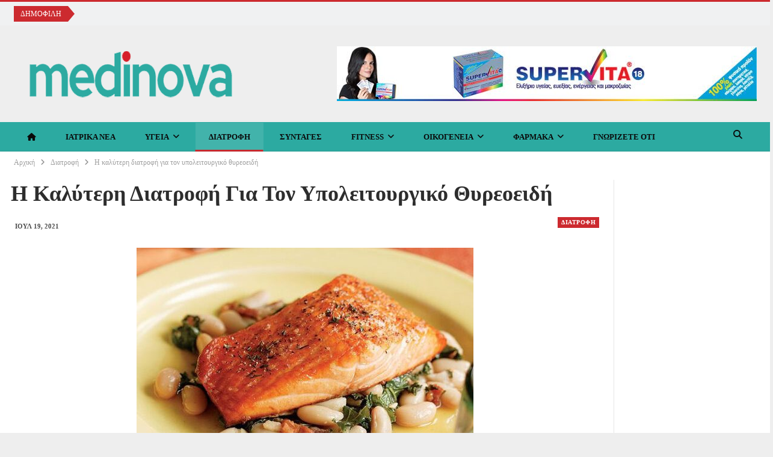

--- FILE ---
content_type: text/html; charset=UTF-8
request_url: https://medinova.gr/i-kalyteri-diatrofi-gia-ton-ypoleitourgiko-thyreoeidi/
body_size: 34398
content:
<!DOCTYPE html>
<!--[if IE 8]><html class="ie ie8" dir="ltr" lang="el" prefix="og: https://ogp.me/ns#"> <![endif]-->
<!--[if IE 9]><html class="ie ie9" dir="ltr" lang="el" prefix="og: https://ogp.me/ns#"> <![endif]-->
<!--[if gt IE 9]><!--><html dir="ltr" lang="el" prefix="og: https://ogp.me/ns#"> <!--<![endif]--><head><script data-no-optimize="1">var litespeed_docref=sessionStorage.getItem("litespeed_docref");litespeed_docref&&(Object.defineProperty(document,"referrer",{get:function(){return litespeed_docref}}),sessionStorage.removeItem("litespeed_docref"));</script> <meta charset="UTF-8"><meta http-equiv="X-UA-Compatible" content="IE=edge"><meta name="viewport" content="width=device-width, initial-scale=1.0"><link rel="pingback" href="https://medinova.gr/xmlrpc.php"/><title>Η καλύτερη διατροφή για τον υπολειτουργικό θυρεοειδή – Medinova</title><meta name="description" content="Είναι γεγονός ότι ο υποθυρεοειδισμός δεν μπορεί να θεραπευτεί. Αλλά μια διατροφή κατάλληλη για υπολειτουργικό θυρεοειδή μπορεί να σας βοηθήσει να διαχειριστείτε την κατάστασή σας. Ο θυρεοειδής είναι ένας αδένας σε σχήμα πεταλούδας που βρίσκεται στο λαιμό και ελέγχει τις μεταβολικές δραστηριότητες. Αυτό επιτυγχάνεται με την παραγωγή θυρεοειδικών ορμονών που ρυθμίζουν πράγματα όπως ο καρδιακός" /><meta name="robots" content="max-image-preview:large" /><meta name="author" content="Γιαννης"/><meta name="msvalidate.01" content="68D003753E8DE2463E960CD8BC4F6889" /><meta name="keywords" content="διατροφή" /><link rel="canonical" href="https://medinova.gr/i-kalyteri-diatrofi-gia-ton-ypoleitourgiko-thyreoeidi/" /><meta name="generator" content="All in One SEO Pro (AIOSEO) 4.8.3.2" /><meta property="og:locale" content="el_GR" /><meta property="og:site_name" content="Medinova – Αξιόπιστες Ιατρικές Ειδήσεις, Διατροφή &amp; Υγιεινή Ζωή" /><meta property="og:type" content="article" /><meta property="og:title" content="Η καλύτερη διατροφή για τον υπολειτουργικό θυρεοειδή – Medinova" /><meta property="og:description" content="Είναι γεγονός ότι ο υποθυρεοειδισμός δεν μπορεί να θεραπευτεί. Αλλά μια διατροφή κατάλληλη για υπολειτουργικό θυρεοειδή μπορεί να σας βοηθήσει να διαχειριστείτε την κατάστασή σας. Ο θυρεοειδής είναι ένας αδένας σε σχήμα πεταλούδας που βρίσκεται στο λαιμό και ελέγχει τις μεταβολικές δραστηριότητες. Αυτό επιτυγχάνεται με την παραγωγή θυρεοειδικών ορμονών που ρυθμίζουν πράγματα όπως ο καρδιακός" /><meta property="og:url" content="https://medinova.gr/i-kalyteri-diatrofi-gia-ton-ypoleitourgiko-thyreoeidi/" /><meta property="og:image" content="https://medinova.gr/wp-content/uploads/2025/02/medinova-logo.png" /><meta property="og:image:secure_url" content="https://medinova.gr/wp-content/uploads/2025/02/medinova-logo.png" /><meta property="og:image:width" content="500" /><meta property="og:image:height" content="110" /><meta property="article:published_time" content="2021-07-18T21:30:28+00:00" /><meta property="article:modified_time" content="2021-07-18T21:30:28+00:00" /><meta property="article:publisher" content="https://www.facebook.com/profile.php?id=61573142674668" /><meta name="twitter:card" content="summary_large_image" /><meta name="twitter:title" content="Η καλύτερη διατροφή για τον υπολειτουργικό θυρεοειδή – Medinova" /><meta name="twitter:description" content="Είναι γεγονός ότι ο υποθυρεοειδισμός δεν μπορεί να θεραπευτεί. Αλλά μια διατροφή κατάλληλη για υπολειτουργικό θυρεοειδή μπορεί να σας βοηθήσει να διαχειριστείτε την κατάστασή σας. Ο θυρεοειδής είναι ένας αδένας σε σχήμα πεταλούδας που βρίσκεται στο λαιμό και ελέγχει τις μεταβολικές δραστηριότητες. Αυτό επιτυγχάνεται με την παραγωγή θυρεοειδικών ορμονών που ρυθμίζουν πράγματα όπως ο καρδιακός" /><meta name="twitter:image" content="https://medinova.gr/wp-content/uploads/2025/02/medinova-logo.png" /> <script type="application/ld+json" class="aioseo-schema">{"@context":"https:\/\/schema.org","@graph":[{"@type":"BreadcrumbList","@id":"https:\/\/medinova.gr\/i-kalyteri-diatrofi-gia-ton-ypoleitourgiko-thyreoeidi\/#breadcrumblist","itemListElement":[{"@type":"ListItem","@id":"https:\/\/medinova.gr#listItem","position":1,"name":"\u0391\u03c1\u03c7\u03b9\u03ba\u03ae","item":"https:\/\/medinova.gr","nextItem":{"@type":"ListItem","@id":"https:\/\/medinova.gr\/category\/diatrofi\/#listItem","name":"\u0394\u03b9\u03b1\u03c4\u03c1\u03bf\u03c6\u03ae"}},{"@type":"ListItem","@id":"https:\/\/medinova.gr\/category\/diatrofi\/#listItem","position":2,"name":"\u0394\u03b9\u03b1\u03c4\u03c1\u03bf\u03c6\u03ae","item":"https:\/\/medinova.gr\/category\/diatrofi\/","nextItem":{"@type":"ListItem","@id":"https:\/\/medinova.gr\/i-kalyteri-diatrofi-gia-ton-ypoleitourgiko-thyreoeidi\/#listItem","name":"\u0397 \u03ba\u03b1\u03bb\u03cd\u03c4\u03b5\u03c1\u03b7 \u03b4\u03b9\u03b1\u03c4\u03c1\u03bf\u03c6\u03ae \u03b3\u03b9\u03b1 \u03c4\u03bf\u03bd \u03c5\u03c0\u03bf\u03bb\u03b5\u03b9\u03c4\u03bf\u03c5\u03c1\u03b3\u03b9\u03ba\u03cc \u03b8\u03c5\u03c1\u03b5\u03bf\u03b5\u03b9\u03b4\u03ae"},"previousItem":{"@type":"ListItem","@id":"https:\/\/medinova.gr#listItem","name":"\u0391\u03c1\u03c7\u03b9\u03ba\u03ae"}},{"@type":"ListItem","@id":"https:\/\/medinova.gr\/i-kalyteri-diatrofi-gia-ton-ypoleitourgiko-thyreoeidi\/#listItem","position":3,"name":"\u0397 \u03ba\u03b1\u03bb\u03cd\u03c4\u03b5\u03c1\u03b7 \u03b4\u03b9\u03b1\u03c4\u03c1\u03bf\u03c6\u03ae \u03b3\u03b9\u03b1 \u03c4\u03bf\u03bd \u03c5\u03c0\u03bf\u03bb\u03b5\u03b9\u03c4\u03bf\u03c5\u03c1\u03b3\u03b9\u03ba\u03cc \u03b8\u03c5\u03c1\u03b5\u03bf\u03b5\u03b9\u03b4\u03ae","previousItem":{"@type":"ListItem","@id":"https:\/\/medinova.gr\/category\/diatrofi\/#listItem","name":"\u0394\u03b9\u03b1\u03c4\u03c1\u03bf\u03c6\u03ae"}}]},{"@type":"Organization","@id":"https:\/\/medinova.gr\/#organization","name":"Medinova","description":"\u0391\u03bd\u03b1\u03ba\u03b1\u03bb\u03cd\u03c8\u03c4\u03b5 \u03b1\u03be\u03b9\u03cc\u03c0\u03b9\u03c3\u03c4\u03b5\u03c2 \u03b9\u03b1\u03c4\u03c1\u03b9\u03ba\u03ad\u03c2 \u03c0\u03bb\u03b7\u03c1\u03bf\u03c6\u03bf\u03c1\u03af\u03b5\u03c2, \u03c3\u03c5\u03bc\u03b2\u03bf\u03c5\u03bb\u03ad\u03c2 \u03b4\u03b9\u03b1\u03c4\u03c1\u03bf\u03c6\u03ae\u03c2, \u03c0\u03c1\u03bf\u03b3\u03c1\u03ac\u03bc\u03bc\u03b1\u03c4\u03b1 \u03ac\u03c3\u03ba\u03b7\u03c3\u03b7\u03c2 \u03ba\u03b1\u03b9 tips \u03b3\u03b9\u03b1 \u03c5\u03b3\u03b9\u03b5\u03b9\u03bd\u03ae \u03b6\u03c9\u03ae. \u0395\u03bd\u03b7\u03bc\u03b5\u03c1\u03c9\u03b8\u03b5\u03af\u03c4\u03b5 \u03b3\u03b9\u03b1 \u03c4\u03b9\u03c2 \u03c4\u03b5\u03bb\u03b5\u03c5\u03c4\u03b1\u03af\u03b5\u03c2 \u03b5\u03be\u03b5\u03bb\u03af\u03be\u03b5\u03b9\u03c2 \u03c3\u03c4\u03b7\u03bd \u03c5\u03b3\u03b5\u03af\u03b1 \u03c3\u03c4\u03bf medinova.gr","url":"https:\/\/medinova.gr\/","email":"grmedinova@gmail.com","telephone":"+306979200307","logo":{"@type":"ImageObject","url":"https:\/\/medinova.gr\/wp-content\/uploads\/2025\/02\/medinova-logo.png","@id":"https:\/\/medinova.gr\/i-kalyteri-diatrofi-gia-ton-ypoleitourgiko-thyreoeidi\/#organizationLogo","width":500,"height":110},"image":{"@id":"https:\/\/medinova.gr\/i-kalyteri-diatrofi-gia-ton-ypoleitourgiko-thyreoeidi\/#organizationLogo"},"sameAs":["https:\/\/www.facebook.com\/profile.php?id=61573142674668","https:\/\/www.instagram.com\/medinova.gr\/"]},{"@type":"Person","@id":"https:\/\/medinova.gr\/author\/giannnnis23\/#author","url":"https:\/\/medinova.gr\/author\/giannnnis23\/","name":"\u0393\u03b9\u03b1\u03bd\u03bd\u03b7\u03c2","image":{"@type":"ImageObject","@id":"https:\/\/medinova.gr\/i-kalyteri-diatrofi-gia-ton-ypoleitourgiko-thyreoeidi\/#authorImage","url":"https:\/\/medinova.gr\/wp-content\/litespeed\/avatar\/e965a7d73052b9701d76a543e441a008.jpg?ver=1768834263","width":96,"height":96,"caption":"\u0393\u03b9\u03b1\u03bd\u03bd\u03b7\u03c2"}},{"@type":"WebPage","@id":"https:\/\/medinova.gr\/i-kalyteri-diatrofi-gia-ton-ypoleitourgiko-thyreoeidi\/#webpage","url":"https:\/\/medinova.gr\/i-kalyteri-diatrofi-gia-ton-ypoleitourgiko-thyreoeidi\/","name":"\u0397 \u03ba\u03b1\u03bb\u03cd\u03c4\u03b5\u03c1\u03b7 \u03b4\u03b9\u03b1\u03c4\u03c1\u03bf\u03c6\u03ae \u03b3\u03b9\u03b1 \u03c4\u03bf\u03bd \u03c5\u03c0\u03bf\u03bb\u03b5\u03b9\u03c4\u03bf\u03c5\u03c1\u03b3\u03b9\u03ba\u03cc \u03b8\u03c5\u03c1\u03b5\u03bf\u03b5\u03b9\u03b4\u03ae \u2013 Medinova","description":"\u0395\u03af\u03bd\u03b1\u03b9 \u03b3\u03b5\u03b3\u03bf\u03bd\u03cc\u03c2 \u03cc\u03c4\u03b9 \u03bf \u03c5\u03c0\u03bf\u03b8\u03c5\u03c1\u03b5\u03bf\u03b5\u03b9\u03b4\u03b9\u03c3\u03bc\u03cc\u03c2 \u03b4\u03b5\u03bd \u03bc\u03c0\u03bf\u03c1\u03b5\u03af \u03bd\u03b1 \u03b8\u03b5\u03c1\u03b1\u03c0\u03b5\u03c5\u03c4\u03b5\u03af. \u0391\u03bb\u03bb\u03ac \u03bc\u03b9\u03b1 \u03b4\u03b9\u03b1\u03c4\u03c1\u03bf\u03c6\u03ae \u03ba\u03b1\u03c4\u03ac\u03bb\u03bb\u03b7\u03bb\u03b7 \u03b3\u03b9\u03b1 \u03c5\u03c0\u03bf\u03bb\u03b5\u03b9\u03c4\u03bf\u03c5\u03c1\u03b3\u03b9\u03ba\u03cc \u03b8\u03c5\u03c1\u03b5\u03bf\u03b5\u03b9\u03b4\u03ae \u03bc\u03c0\u03bf\u03c1\u03b5\u03af \u03bd\u03b1 \u03c3\u03b1\u03c2 \u03b2\u03bf\u03b7\u03b8\u03ae\u03c3\u03b5\u03b9 \u03bd\u03b1 \u03b4\u03b9\u03b1\u03c7\u03b5\u03b9\u03c1\u03b9\u03c3\u03c4\u03b5\u03af\u03c4\u03b5 \u03c4\u03b7\u03bd \u03ba\u03b1\u03c4\u03ac\u03c3\u03c4\u03b1\u03c3\u03ae \u03c3\u03b1\u03c2. \u039f \u03b8\u03c5\u03c1\u03b5\u03bf\u03b5\u03b9\u03b4\u03ae\u03c2 \u03b5\u03af\u03bd\u03b1\u03b9 \u03ad\u03bd\u03b1\u03c2 \u03b1\u03b4\u03ad\u03bd\u03b1\u03c2 \u03c3\u03b5 \u03c3\u03c7\u03ae\u03bc\u03b1 \u03c0\u03b5\u03c4\u03b1\u03bb\u03bf\u03cd\u03b4\u03b1\u03c2 \u03c0\u03bf\u03c5 \u03b2\u03c1\u03af\u03c3\u03ba\u03b5\u03c4\u03b1\u03b9 \u03c3\u03c4\u03bf \u03bb\u03b1\u03b9\u03bc\u03cc \u03ba\u03b1\u03b9 \u03b5\u03bb\u03ad\u03b3\u03c7\u03b5\u03b9 \u03c4\u03b9\u03c2 \u03bc\u03b5\u03c4\u03b1\u03b2\u03bf\u03bb\u03b9\u03ba\u03ad\u03c2 \u03b4\u03c1\u03b1\u03c3\u03c4\u03b7\u03c1\u03b9\u03cc\u03c4\u03b7\u03c4\u03b5\u03c2. \u0391\u03c5\u03c4\u03cc \u03b5\u03c0\u03b9\u03c4\u03c5\u03b3\u03c7\u03ac\u03bd\u03b5\u03c4\u03b1\u03b9 \u03bc\u03b5 \u03c4\u03b7\u03bd \u03c0\u03b1\u03c1\u03b1\u03b3\u03c9\u03b3\u03ae \u03b8\u03c5\u03c1\u03b5\u03bf\u03b5\u03b9\u03b4\u03b9\u03ba\u03ce\u03bd \u03bf\u03c1\u03bc\u03bf\u03bd\u03ce\u03bd \u03c0\u03bf\u03c5 \u03c1\u03c5\u03b8\u03bc\u03af\u03b6\u03bf\u03c5\u03bd \u03c0\u03c1\u03ac\u03b3\u03bc\u03b1\u03c4\u03b1 \u03cc\u03c0\u03c9\u03c2 \u03bf \u03ba\u03b1\u03c1\u03b4\u03b9\u03b1\u03ba\u03cc\u03c2","inLanguage":"el","isPartOf":{"@id":"https:\/\/medinova.gr\/#website"},"breadcrumb":{"@id":"https:\/\/medinova.gr\/i-kalyteri-diatrofi-gia-ton-ypoleitourgiko-thyreoeidi\/#breadcrumblist"},"author":{"@id":"https:\/\/medinova.gr\/author\/giannnnis23\/#author"},"creator":{"@id":"https:\/\/medinova.gr\/author\/giannnnis23\/#author"},"image":{"@type":"ImageObject","url":"https:\/\/medinova.gr\/wp-content\/uploads\/2018\/05\/salmon-beens1-1.jpg","@id":"https:\/\/medinova.gr\/i-kalyteri-diatrofi-gia-ton-ypoleitourgiko-thyreoeidi\/#mainImage","width":560,"height":450},"primaryImageOfPage":{"@id":"https:\/\/medinova.gr\/i-kalyteri-diatrofi-gia-ton-ypoleitourgiko-thyreoeidi\/#mainImage"},"datePublished":"2021-07-19T00:30:28+02:00","dateModified":"2021-07-19T00:30:28+02:00"},{"@type":"WebSite","@id":"https:\/\/medinova.gr\/#website","url":"https:\/\/medinova.gr\/","name":"Medinova","description":"\u0391\u03be\u03b9\u03cc\u03c0\u03b9\u03c3\u03c4\u03b5\u03c2 \u0399\u03b1\u03c4\u03c1\u03b9\u03ba\u03ad\u03c2 \u0395\u03b9\u03b4\u03ae\u03c3\u03b5\u03b9\u03c2, \u0394\u03b9\u03b1\u03c4\u03c1\u03bf\u03c6\u03ae & \u03a5\u03b3\u03b9\u03b5\u03b9\u03bd\u03ae \u0396\u03c9\u03ae","inLanguage":"el","publisher":{"@id":"https:\/\/medinova.gr\/#organization"}}]}</script>  <script id="cookie-law-info-gcm-var-js" type="litespeed/javascript">var _ckyGcm={"status":!0,"default_settings":[{"analytics":"granted","advertisement":"granted","functional":"granted","necessary":"granted","ad_user_data":"granted","ad_personalization":"granted","regions":"All"}],"wait_for_update":2000,"url_passthrough":!1,"ads_data_redaction":!1}</script> <script id="cookieyes" type="litespeed/javascript" data-src="https://cdn-cookieyes.com/client_data/db824542ed8163686fe3b994/script.js"></script> <script id="google_gtagjs-js-consent-mode-data-layer" type="litespeed/javascript">window.dataLayer=window.dataLayer||[];function gtag(){dataLayer.push(arguments)}
gtag('consent','default',{"ad_personalization":"denied","ad_storage":"denied","ad_user_data":"denied","analytics_storage":"denied","functionality_storage":"denied","security_storage":"denied","personalization_storage":"denied","region":["AT","BE","BG","CH","CY","CZ","DE","DK","EE","ES","FI","FR","GB","GR","HR","HU","IE","IS","IT","LI","LT","LU","LV","MT","NL","NO","PL","PT","RO","SE","SI","SK"],"wait_for_update":500});window._googlesitekitConsentCategoryMap={"statistics":["analytics_storage"],"marketing":["ad_storage","ad_user_data","ad_personalization"],"functional":["functionality_storage","security_storage"],"preferences":["personalization_storage"]};window._googlesitekitConsents={"ad_personalization":"denied","ad_storage":"denied","ad_user_data":"denied","analytics_storage":"denied","functionality_storage":"denied","security_storage":"denied","personalization_storage":"denied","region":["AT","BE","BG","CH","CY","CZ","DE","DK","EE","ES","FI","FR","GB","GR","HR","HU","IE","IS","IT","LI","LT","LU","LV","MT","NL","NO","PL","PT","RO","SE","SI","SK"],"wait_for_update":500}</script> <meta property="og:locale" content="el"/><meta property="og:site_name" content="Medinova"/><meta property="og:url" content="https://medinova.gr/i-kalyteri-diatrofi-gia-ton-ypoleitourgiko-thyreoeidi/"/><meta property="og:title" content="Η καλύτερη διατροφή για τον υπολειτουργικό θυρεοειδή"/><meta property="og:image" content="https://medinova.gr/wp-content/uploads/2018/05/salmon-beens1-1-560x450.jpg"/><meta property="article:section" content="Διατροφή"/><meta property="article:tag" content="φιστίκα"/><meta property="og:description" content="Είναι γεγονός ότι ο υποθυρεοειδισμός δεν μπορεί να θεραπευτεί. Αλλά μια διατροφή κατάλληλη για υπολειτουργικό θυρεοειδή μπορεί να σας βοηθήσει να διαχειριστείτε την κατάστασή σας.Ο θυρεοειδής είναι ένας αδένας σε σχήμα πεταλούδας που βρίσκεται στο λα"/><meta property="og:type" content="article"/><meta name="twitter:card" content="summary"/><meta name="twitter:url" content="https://medinova.gr/i-kalyteri-diatrofi-gia-ton-ypoleitourgiko-thyreoeidi/"/><meta name="twitter:title" content="Η καλύτερη διατροφή για τον υπολειτουργικό θυρεοειδή"/><meta name="twitter:description" content="Είναι γεγονός ότι ο υποθυρεοειδισμός δεν μπορεί να θεραπευτεί. Αλλά μια διατροφή κατάλληλη για υπολειτουργικό θυρεοειδή μπορεί να σας βοηθήσει να διαχειριστείτε την κατάστασή σας.Ο θυρεοειδής είναι ένας αδένας σε σχήμα πεταλούδας που βρίσκεται στο λα"/><meta name="twitter:image" content="https://medinova.gr/wp-content/uploads/2018/05/salmon-beens1-1-560x450.jpg"/><link rel='dns-prefetch' href='//www.googletagmanager.com' /><link rel='dns-prefetch' href='//fonts.googleapis.com' /><link rel='dns-prefetch' href='//pagead2.googlesyndication.com' /><link rel="alternate" type="application/rss+xml" title="Ροή RSS &raquo; Medinova" href="https://medinova.gr/feed/" /><link rel="alternate" type="application/rss+xml" title="Ροή Σχολίων &raquo; Medinova" href="https://medinova.gr/comments/feed/" /><link rel="alternate" title="oEmbed (JSON)" type="application/json+oembed" href="https://medinova.gr/wp-json/oembed/1.0/embed?url=https%3A%2F%2Fmedinova.gr%2Fi-kalyteri-diatrofi-gia-ton-ypoleitourgiko-thyreoeidi%2F" /><link rel="alternate" title="oEmbed (XML)" type="text/xml+oembed" href="https://medinova.gr/wp-json/oembed/1.0/embed?url=https%3A%2F%2Fmedinova.gr%2Fi-kalyteri-diatrofi-gia-ton-ypoleitourgiko-thyreoeidi%2F&#038;format=xml" />
 <script src="https://medinova.gr/wp-content/plugins/google-analytics-premium/pro/assets/js/privacy-guard.min.js"  data-cfasync="false" data-wpfc-render="false" type="text/javascript"></script> <script src="//www.googletagmanager.com/gtag/js?id=G-LHDN5TVEM8"  data-cfasync="false" data-wpfc-render="false" type="text/javascript" async></script> <script data-cfasync="false" data-wpfc-render="false" type="text/javascript">var mi_version = '9.2.4';
				var mi_track_user = true;
				var mi_no_track_reason = '';
								var MonsterInsightsDefaultLocations = {"page_location":"https:\/\/medinova.gr\/i-kalyteri-diatrofi-gia-ton-ypoleitourgiko-thyreoeidi\/"};
				if ( typeof MonsterInsightsPrivacyGuardFilter === 'function' ) {
					var MonsterInsightsLocations = (typeof MonsterInsightsExcludeQuery === 'object') ? MonsterInsightsPrivacyGuardFilter( MonsterInsightsExcludeQuery ) : MonsterInsightsPrivacyGuardFilter( MonsterInsightsDefaultLocations );
				} else {
					var MonsterInsightsLocations = (typeof MonsterInsightsExcludeQuery === 'object') ? MonsterInsightsExcludeQuery : MonsterInsightsDefaultLocations;
				}

								var disableStrs = [
										'ga-disable-G-LHDN5TVEM8',
									];

				/* Function to detect opted out users */
				function __gtagTrackerIsOptedOut() {
					for (var index = 0; index < disableStrs.length; index++) {
						if (document.cookie.indexOf(disableStrs[index] + '=true') > -1) {
							return true;
						}
					}

					return false;
				}

				/* Disable tracking if the opt-out cookie exists. */
				if (__gtagTrackerIsOptedOut()) {
					for (var index = 0; index < disableStrs.length; index++) {
						window[disableStrs[index]] = true;
					}
				}

				/* Opt-out function */
				function __gtagTrackerOptout() {
					for (var index = 0; index < disableStrs.length; index++) {
						document.cookie = disableStrs[index] + '=true; expires=Thu, 31 Dec 2099 23:59:59 UTC; path=/';
						window[disableStrs[index]] = true;
					}
				}

				if ('undefined' === typeof gaOptout) {
					function gaOptout() {
						__gtagTrackerOptout();
					}
				}
								window.dataLayer = window.dataLayer || [];

				window.MonsterInsightsDualTracker = {
					helpers: {},
					trackers: {},
				};
				if (mi_track_user) {
					function __gtagDataLayer() {
						dataLayer.push(arguments);
					}

					function __gtagTracker(type, name, parameters) {
						if (!parameters) {
							parameters = {};
						}

						if (parameters.send_to) {
							__gtagDataLayer.apply(null, arguments);
							return;
						}

						if (type === 'event') {
														parameters.send_to = monsterinsights_frontend.v4_id;
							var hookName = name;
							if (typeof parameters['event_category'] !== 'undefined') {
								hookName = parameters['event_category'] + ':' + name;
							}

							if (typeof MonsterInsightsDualTracker.trackers[hookName] !== 'undefined') {
								MonsterInsightsDualTracker.trackers[hookName](parameters);
							} else {
								__gtagDataLayer('event', name, parameters);
							}
							
						} else {
							__gtagDataLayer.apply(null, arguments);
						}
					}

					__gtagTracker('js', new Date());
					__gtagTracker('set', {
						'developer_id.dZGIzZG': true,
											});
					if ( MonsterInsightsLocations.page_location ) {
						__gtagTracker('set', MonsterInsightsLocations);
					}
										__gtagTracker('config', 'G-LHDN5TVEM8', {"use_amp_client_id":"true","forceSSL":"true","link_attribution":"true"} );
															window.gtag = __gtagTracker;										(function () {
						/* https://developers.google.com/analytics/devguides/collection/analyticsjs/ */
						/* ga and __gaTracker compatibility shim. */
						var noopfn = function () {
							return null;
						};
						var newtracker = function () {
							return new Tracker();
						};
						var Tracker = function () {
							return null;
						};
						var p = Tracker.prototype;
						p.get = noopfn;
						p.set = noopfn;
						p.send = function () {
							var args = Array.prototype.slice.call(arguments);
							args.unshift('send');
							__gaTracker.apply(null, args);
						};
						var __gaTracker = function () {
							var len = arguments.length;
							if (len === 0) {
								return;
							}
							var f = arguments[len - 1];
							if (typeof f !== 'object' || f === null || typeof f.hitCallback !== 'function') {
								if ('send' === arguments[0]) {
									var hitConverted, hitObject = false, action;
									if ('event' === arguments[1]) {
										if ('undefined' !== typeof arguments[3]) {
											hitObject = {
												'eventAction': arguments[3],
												'eventCategory': arguments[2],
												'eventLabel': arguments[4],
												'value': arguments[5] ? arguments[5] : 1,
											}
										}
									}
									if ('pageview' === arguments[1]) {
										if ('undefined' !== typeof arguments[2]) {
											hitObject = {
												'eventAction': 'page_view',
												'page_path': arguments[2],
											}
										}
									}
									if (typeof arguments[2] === 'object') {
										hitObject = arguments[2];
									}
									if (typeof arguments[5] === 'object') {
										Object.assign(hitObject, arguments[5]);
									}
									if ('undefined' !== typeof arguments[1].hitType) {
										hitObject = arguments[1];
										if ('pageview' === hitObject.hitType) {
											hitObject.eventAction = 'page_view';
										}
									}
									if (hitObject) {
										action = 'timing' === arguments[1].hitType ? 'timing_complete' : hitObject.eventAction;
										hitConverted = mapArgs(hitObject);
										__gtagTracker('event', action, hitConverted);
									}
								}
								return;
							}

							function mapArgs(args) {
								var arg, hit = {};
								var gaMap = {
									'eventCategory': 'event_category',
									'eventAction': 'event_action',
									'eventLabel': 'event_label',
									'eventValue': 'event_value',
									'nonInteraction': 'non_interaction',
									'timingCategory': 'event_category',
									'timingVar': 'name',
									'timingValue': 'value',
									'timingLabel': 'event_label',
									'page': 'page_path',
									'location': 'page_location',
									'title': 'page_title',
									'referrer' : 'page_referrer',
								};
								for (arg in args) {
																		if (!(!args.hasOwnProperty(arg) || !gaMap.hasOwnProperty(arg))) {
										hit[gaMap[arg]] = args[arg];
									} else {
										hit[arg] = args[arg];
									}
								}
								return hit;
							}

							try {
								f.hitCallback();
							} catch (ex) {
							}
						};
						__gaTracker.create = newtracker;
						__gaTracker.getByName = newtracker;
						__gaTracker.getAll = function () {
							return [];
						};
						__gaTracker.remove = noopfn;
						__gaTracker.loaded = true;
						window['__gaTracker'] = __gaTracker;
					})();
									} else {
										console.log("");
					(function () {
						function __gtagTracker() {
							return null;
						}

						window['__gtagTracker'] = __gtagTracker;
						window['gtag'] = __gtagTracker;
					})();
									}</script> <style id='wp-img-auto-sizes-contain-inline-css' type='text/css'>img:is([sizes=auto i],[sizes^="auto," i]){contain-intrinsic-size:3000px 1500px}
/*# sourceURL=wp-img-auto-sizes-contain-inline-css */</style><link data-optimized="2" rel="stylesheet" href="https://medinova.gr/wp-content/litespeed/css/9269f869285d39bd10383dc8f2f5c6de.css?ver=a4acd" /><style id='wp-block-list-inline-css' type='text/css'>ol,ul{box-sizing:border-box}:root :where(.wp-block-list.has-background){padding:1.25em 2.375em}
/*# sourceURL=https://medinova.gr/wp-includes/blocks/list/style.min.css */</style><style id='wp-block-page-list-inline-css' type='text/css'>.wp-block-navigation .wp-block-page-list{align-items:var(--navigation-layout-align,initial);background-color:inherit;display:flex;flex-direction:var(--navigation-layout-direction,initial);flex-wrap:var(--navigation-layout-wrap,wrap);justify-content:var(--navigation-layout-justify,initial)}.wp-block-navigation .wp-block-navigation-item{background-color:inherit}.wp-block-page-list{box-sizing:border-box}
/*# sourceURL=https://medinova.gr/wp-includes/blocks/page-list/style.min.css */</style><style id='wp-block-buttons-inline-css' type='text/css'>.wp-block-buttons{box-sizing:border-box}.wp-block-buttons.is-vertical{flex-direction:column}.wp-block-buttons.is-vertical>.wp-block-button:last-child{margin-bottom:0}.wp-block-buttons>.wp-block-button{display:inline-block;margin:0}.wp-block-buttons.is-content-justification-left{justify-content:flex-start}.wp-block-buttons.is-content-justification-left.is-vertical{align-items:flex-start}.wp-block-buttons.is-content-justification-center{justify-content:center}.wp-block-buttons.is-content-justification-center.is-vertical{align-items:center}.wp-block-buttons.is-content-justification-right{justify-content:flex-end}.wp-block-buttons.is-content-justification-right.is-vertical{align-items:flex-end}.wp-block-buttons.is-content-justification-space-between{justify-content:space-between}.wp-block-buttons.aligncenter{text-align:center}.wp-block-buttons:not(.is-content-justification-space-between,.is-content-justification-right,.is-content-justification-left,.is-content-justification-center) .wp-block-button.aligncenter{margin-left:auto;margin-right:auto;width:100%}.wp-block-buttons[style*=text-decoration] .wp-block-button,.wp-block-buttons[style*=text-decoration] .wp-block-button__link{text-decoration:inherit}.wp-block-buttons.has-custom-font-size .wp-block-button__link{font-size:inherit}.wp-block-buttons .wp-block-button__link{width:100%}.wp-block-button.aligncenter{text-align:center}
/*# sourceURL=https://medinova.gr/wp-includes/blocks/buttons/style.min.css */</style><style id='wp-block-paragraph-inline-css' type='text/css'>.is-small-text{font-size:.875em}.is-regular-text{font-size:1em}.is-large-text{font-size:2.25em}.is-larger-text{font-size:3em}.has-drop-cap:not(:focus):first-letter{float:left;font-size:8.4em;font-style:normal;font-weight:100;line-height:.68;margin:.05em .1em 0 0;text-transform:uppercase}body.rtl .has-drop-cap:not(:focus):first-letter{float:none;margin-left:.1em}p.has-drop-cap.has-background{overflow:hidden}:root :where(p.has-background){padding:1.25em 2.375em}:where(p.has-text-color:not(.has-link-color)) a{color:inherit}p.has-text-align-left[style*="writing-mode:vertical-lr"],p.has-text-align-right[style*="writing-mode:vertical-rl"]{rotate:180deg}
/*# sourceURL=https://medinova.gr/wp-includes/blocks/paragraph/style.min.css */</style><style id='global-styles-inline-css' type='text/css'>:root{--wp--preset--aspect-ratio--square: 1;--wp--preset--aspect-ratio--4-3: 4/3;--wp--preset--aspect-ratio--3-4: 3/4;--wp--preset--aspect-ratio--3-2: 3/2;--wp--preset--aspect-ratio--2-3: 2/3;--wp--preset--aspect-ratio--16-9: 16/9;--wp--preset--aspect-ratio--9-16: 9/16;--wp--preset--color--black: #000000;--wp--preset--color--cyan-bluish-gray: #abb8c3;--wp--preset--color--white: #ffffff;--wp--preset--color--pale-pink: #f78da7;--wp--preset--color--vivid-red: #cf2e2e;--wp--preset--color--luminous-vivid-orange: #ff6900;--wp--preset--color--luminous-vivid-amber: #fcb900;--wp--preset--color--light-green-cyan: #7bdcb5;--wp--preset--color--vivid-green-cyan: #00d084;--wp--preset--color--pale-cyan-blue: #8ed1fc;--wp--preset--color--vivid-cyan-blue: #0693e3;--wp--preset--color--vivid-purple: #9b51e0;--wp--preset--gradient--vivid-cyan-blue-to-vivid-purple: linear-gradient(135deg,rgb(6,147,227) 0%,rgb(155,81,224) 100%);--wp--preset--gradient--light-green-cyan-to-vivid-green-cyan: linear-gradient(135deg,rgb(122,220,180) 0%,rgb(0,208,130) 100%);--wp--preset--gradient--luminous-vivid-amber-to-luminous-vivid-orange: linear-gradient(135deg,rgb(252,185,0) 0%,rgb(255,105,0) 100%);--wp--preset--gradient--luminous-vivid-orange-to-vivid-red: linear-gradient(135deg,rgb(255,105,0) 0%,rgb(207,46,46) 100%);--wp--preset--gradient--very-light-gray-to-cyan-bluish-gray: linear-gradient(135deg,rgb(238,238,238) 0%,rgb(169,184,195) 100%);--wp--preset--gradient--cool-to-warm-spectrum: linear-gradient(135deg,rgb(74,234,220) 0%,rgb(151,120,209) 20%,rgb(207,42,186) 40%,rgb(238,44,130) 60%,rgb(251,105,98) 80%,rgb(254,248,76) 100%);--wp--preset--gradient--blush-light-purple: linear-gradient(135deg,rgb(255,206,236) 0%,rgb(152,150,240) 100%);--wp--preset--gradient--blush-bordeaux: linear-gradient(135deg,rgb(254,205,165) 0%,rgb(254,45,45) 50%,rgb(107,0,62) 100%);--wp--preset--gradient--luminous-dusk: linear-gradient(135deg,rgb(255,203,112) 0%,rgb(199,81,192) 50%,rgb(65,88,208) 100%);--wp--preset--gradient--pale-ocean: linear-gradient(135deg,rgb(255,245,203) 0%,rgb(182,227,212) 50%,rgb(51,167,181) 100%);--wp--preset--gradient--electric-grass: linear-gradient(135deg,rgb(202,248,128) 0%,rgb(113,206,126) 100%);--wp--preset--gradient--midnight: linear-gradient(135deg,rgb(2,3,129) 0%,rgb(40,116,252) 100%);--wp--preset--font-size--small: 13px;--wp--preset--font-size--medium: 20px;--wp--preset--font-size--large: 36px;--wp--preset--font-size--x-large: 42px;--wp--preset--spacing--20: 0.44rem;--wp--preset--spacing--30: 0.67rem;--wp--preset--spacing--40: 1rem;--wp--preset--spacing--50: 1.5rem;--wp--preset--spacing--60: 2.25rem;--wp--preset--spacing--70: 3.38rem;--wp--preset--spacing--80: 5.06rem;--wp--preset--shadow--natural: 6px 6px 9px rgba(0, 0, 0, 0.2);--wp--preset--shadow--deep: 12px 12px 50px rgba(0, 0, 0, 0.4);--wp--preset--shadow--sharp: 6px 6px 0px rgba(0, 0, 0, 0.2);--wp--preset--shadow--outlined: 6px 6px 0px -3px rgb(255, 255, 255), 6px 6px rgb(0, 0, 0);--wp--preset--shadow--crisp: 6px 6px 0px rgb(0, 0, 0);}:where(.is-layout-flex){gap: 0.5em;}:where(.is-layout-grid){gap: 0.5em;}body .is-layout-flex{display: flex;}.is-layout-flex{flex-wrap: wrap;align-items: center;}.is-layout-flex > :is(*, div){margin: 0;}body .is-layout-grid{display: grid;}.is-layout-grid > :is(*, div){margin: 0;}:where(.wp-block-columns.is-layout-flex){gap: 2em;}:where(.wp-block-columns.is-layout-grid){gap: 2em;}:where(.wp-block-post-template.is-layout-flex){gap: 1.25em;}:where(.wp-block-post-template.is-layout-grid){gap: 1.25em;}.has-black-color{color: var(--wp--preset--color--black) !important;}.has-cyan-bluish-gray-color{color: var(--wp--preset--color--cyan-bluish-gray) !important;}.has-white-color{color: var(--wp--preset--color--white) !important;}.has-pale-pink-color{color: var(--wp--preset--color--pale-pink) !important;}.has-vivid-red-color{color: var(--wp--preset--color--vivid-red) !important;}.has-luminous-vivid-orange-color{color: var(--wp--preset--color--luminous-vivid-orange) !important;}.has-luminous-vivid-amber-color{color: var(--wp--preset--color--luminous-vivid-amber) !important;}.has-light-green-cyan-color{color: var(--wp--preset--color--light-green-cyan) !important;}.has-vivid-green-cyan-color{color: var(--wp--preset--color--vivid-green-cyan) !important;}.has-pale-cyan-blue-color{color: var(--wp--preset--color--pale-cyan-blue) !important;}.has-vivid-cyan-blue-color{color: var(--wp--preset--color--vivid-cyan-blue) !important;}.has-vivid-purple-color{color: var(--wp--preset--color--vivid-purple) !important;}.has-black-background-color{background-color: var(--wp--preset--color--black) !important;}.has-cyan-bluish-gray-background-color{background-color: var(--wp--preset--color--cyan-bluish-gray) !important;}.has-white-background-color{background-color: var(--wp--preset--color--white) !important;}.has-pale-pink-background-color{background-color: var(--wp--preset--color--pale-pink) !important;}.has-vivid-red-background-color{background-color: var(--wp--preset--color--vivid-red) !important;}.has-luminous-vivid-orange-background-color{background-color: var(--wp--preset--color--luminous-vivid-orange) !important;}.has-luminous-vivid-amber-background-color{background-color: var(--wp--preset--color--luminous-vivid-amber) !important;}.has-light-green-cyan-background-color{background-color: var(--wp--preset--color--light-green-cyan) !important;}.has-vivid-green-cyan-background-color{background-color: var(--wp--preset--color--vivid-green-cyan) !important;}.has-pale-cyan-blue-background-color{background-color: var(--wp--preset--color--pale-cyan-blue) !important;}.has-vivid-cyan-blue-background-color{background-color: var(--wp--preset--color--vivid-cyan-blue) !important;}.has-vivid-purple-background-color{background-color: var(--wp--preset--color--vivid-purple) !important;}.has-black-border-color{border-color: var(--wp--preset--color--black) !important;}.has-cyan-bluish-gray-border-color{border-color: var(--wp--preset--color--cyan-bluish-gray) !important;}.has-white-border-color{border-color: var(--wp--preset--color--white) !important;}.has-pale-pink-border-color{border-color: var(--wp--preset--color--pale-pink) !important;}.has-vivid-red-border-color{border-color: var(--wp--preset--color--vivid-red) !important;}.has-luminous-vivid-orange-border-color{border-color: var(--wp--preset--color--luminous-vivid-orange) !important;}.has-luminous-vivid-amber-border-color{border-color: var(--wp--preset--color--luminous-vivid-amber) !important;}.has-light-green-cyan-border-color{border-color: var(--wp--preset--color--light-green-cyan) !important;}.has-vivid-green-cyan-border-color{border-color: var(--wp--preset--color--vivid-green-cyan) !important;}.has-pale-cyan-blue-border-color{border-color: var(--wp--preset--color--pale-cyan-blue) !important;}.has-vivid-cyan-blue-border-color{border-color: var(--wp--preset--color--vivid-cyan-blue) !important;}.has-vivid-purple-border-color{border-color: var(--wp--preset--color--vivid-purple) !important;}.has-vivid-cyan-blue-to-vivid-purple-gradient-background{background: var(--wp--preset--gradient--vivid-cyan-blue-to-vivid-purple) !important;}.has-light-green-cyan-to-vivid-green-cyan-gradient-background{background: var(--wp--preset--gradient--light-green-cyan-to-vivid-green-cyan) !important;}.has-luminous-vivid-amber-to-luminous-vivid-orange-gradient-background{background: var(--wp--preset--gradient--luminous-vivid-amber-to-luminous-vivid-orange) !important;}.has-luminous-vivid-orange-to-vivid-red-gradient-background{background: var(--wp--preset--gradient--luminous-vivid-orange-to-vivid-red) !important;}.has-very-light-gray-to-cyan-bluish-gray-gradient-background{background: var(--wp--preset--gradient--very-light-gray-to-cyan-bluish-gray) !important;}.has-cool-to-warm-spectrum-gradient-background{background: var(--wp--preset--gradient--cool-to-warm-spectrum) !important;}.has-blush-light-purple-gradient-background{background: var(--wp--preset--gradient--blush-light-purple) !important;}.has-blush-bordeaux-gradient-background{background: var(--wp--preset--gradient--blush-bordeaux) !important;}.has-luminous-dusk-gradient-background{background: var(--wp--preset--gradient--luminous-dusk) !important;}.has-pale-ocean-gradient-background{background: var(--wp--preset--gradient--pale-ocean) !important;}.has-electric-grass-gradient-background{background: var(--wp--preset--gradient--electric-grass) !important;}.has-midnight-gradient-background{background: var(--wp--preset--gradient--midnight) !important;}.has-small-font-size{font-size: var(--wp--preset--font-size--small) !important;}.has-medium-font-size{font-size: var(--wp--preset--font-size--medium) !important;}.has-large-font-size{font-size: var(--wp--preset--font-size--large) !important;}.has-x-large-font-size{font-size: var(--wp--preset--font-size--x-large) !important;}
/*# sourceURL=global-styles-inline-css */</style><style id='classic-theme-styles-inline-css' type='text/css'>/*! This file is auto-generated */
.wp-block-button__link{color:#fff;background-color:#32373c;border-radius:9999px;box-shadow:none;text-decoration:none;padding:calc(.667em + 2px) calc(1.333em + 2px);font-size:1.125em}.wp-block-file__button{background:#32373c;color:#fff;text-decoration:none}
/*# sourceURL=/wp-includes/css/classic-themes.min.css */</style> <script id="sgr-js-extra" type="litespeed/javascript">var sgr={"sgr_site_key":"6LfHGWsgAAAAAAE1qDOTLNHs_uKXpu_bfxgYfJQk"}</script> <script type="litespeed/javascript" data-src="https://medinova.gr/wp-content/plugins/google-analytics-premium/assets/js/frontend-gtag.min.js" id="monsterinsights-frontend-script-js" data-wp-strategy="async"></script> <script data-cfasync="false" data-wpfc-render="false" type="text/javascript" id='monsterinsights-frontend-script-js-extra'>/*  */
var monsterinsights_frontend = {"js_events_tracking":"true","download_extensions":"doc,pdf,ppt,zip,xls,docx,pptx,xlsx","inbound_paths":"[]","home_url":"https:\/\/medinova.gr","hash_tracking":"false","v4_id":"G-LHDN5TVEM8"};/*  */</script> <script type="litespeed/javascript" data-src="https://medinova.gr/wp-includes/js/jquery/jquery.min.js" id="jquery-core-js"></script> 
 <script type="litespeed/javascript" data-src="https://www.googletagmanager.com/gtag/js?id=GT-MR25J74L" id="google_gtagjs-js"></script> <script id="google_gtagjs-js-after" type="litespeed/javascript">window.dataLayer=window.dataLayer||[];function gtag(){dataLayer.push(arguments)}
gtag("set","linker",{"domains":["medinova.gr"]});gtag("js",new Date());gtag("set","developer_id.dZTNiMT",!0);gtag("config","GT-MR25J74L",{"googlesitekit_post_type":"post"});window._googlesitekit=window._googlesitekit||{};window._googlesitekit.throttledEvents=[];window._googlesitekit.gtagEvent=(name,data)=>{var key=JSON.stringify({name,data});if(!!window._googlesitekit.throttledEvents[key]){return}window._googlesitekit.throttledEvents[key]=!0;setTimeout(()=>{delete window._googlesitekit.throttledEvents[key]},5);gtag("event",name,{...data,event_source:"site-kit"})}</script> <script></script><link rel="https://api.w.org/" href="https://medinova.gr/wp-json/" /><link rel="alternate" title="JSON" type="application/json" href="https://medinova.gr/wp-json/wp/v2/posts/36216" /><link rel="EditURI" type="application/rsd+xml" title="RSD" href="https://medinova.gr/xmlrpc.php?rsd" /><meta name="generator" content="WordPress 6.9" /><link rel='shortlink' href='https://medinova.gr/?p=36216' /><style type="text/css">.feedzy-rss-link-icon:after {
	content: url("https://medinova.gr/wp-content/plugins/feedzy-rss-feeds/img/external-link.png");
	margin-left: 3px;
}</style><meta name="generator" content="Site Kit by Google 1.170.0" /> <script src="https://cdn.onesignal.com/sdks/web/v16/OneSignalSDK.page.js" defer></script> <script type="litespeed/javascript">window.OneSignalDeferred=window.OneSignalDeferred||[];OneSignalDeferred.push(async function(OneSignal){await OneSignal.init({appId:"3aebd696-1368-40e6-92bc-c1bfece75e50",serviceWorkerOverrideForTypical:!0,path:"https://medinova.gr/wp-content/plugins/onesignal-free-web-push-notifications/sdk_files/",serviceWorkerParam:{scope:"/wp-content/plugins/onesignal-free-web-push-notifications/sdk_files/push/onesignal/"},serviceWorkerPath:"OneSignalSDKWorker.js",})});if(navigator.serviceWorker){navigator.serviceWorker.getRegistrations().then((registrations)=>{registrations.forEach((registration)=>{if(registration.active&&registration.active.scriptURL.includes('OneSignalSDKWorker.js.php')){registration.unregister().then((success)=>{if(success){console.log('OneSignalSW: Successfully unregistered:',registration.active.scriptURL)}else{console.log('OneSignalSW: Failed to unregister:',registration.active.scriptURL)}})}})}).catch((error)=>{console.error('Error fetching service worker registrations:',error)})}</script> <style>#info-bar-snippet {
            display: none;
            justify-content: center;
            align-items: center;
            font-family: -apple-system, BlinkMacSystemFont, "Segoe UI", Roboto, Oxygen-Sans, Ubuntu, Cantarell, "Helvetica Neue", sans-serif;
            background-color: #f3f4f6;
            padding: 10px 20px;
            color: #111827;
            font-size: 15px;
            gap: 40px;
            flex-wrap: wrap;
            border-bottom: 1px solid #e5e5e5;
        }
        #info-bar-snippet, #info-bar-snippet strong {
            color: #111827;
        }
        #info-bar-snippet.loaded {
            display: flex;
        }
        #date-time-snippet,
        #weather-info-snippet {
            white-space: nowrap;
        }
        #weather-info-snippet .weather-snippet-label {
            font-weight: 700;
        }
        
        @media (max-width: 767px) {
            #info-bar-snippet {
                flex-direction: column;
                gap: 5px;
                padding: 8px 10px;
                font-size: 13px;
            }
            #weather-info-snippet {
                white-space: normal;
                text-align: center;
            }
            .weather-separator {
                display: none;
            }
        }</style><meta name="google-adsense-platform-account" content="ca-host-pub-2644536267352236"><meta name="google-adsense-platform-domain" content="sitekit.withgoogle.com"><meta name="generator" content="Powered by WPBakery Page Builder - drag and drop page builder for WordPress."/><meta name="msvalidate.01" content="68D003753E8DE2463E960CD8BC4F6889" /><link rel="stylesheet" href="https://cdnjs.cloudflare.com/ajax/libs/font-awesome/6.5.0/css/all.min.css"> <script type="litespeed/javascript" data-src="https://pagead2.googlesyndication.com/pagead/js/adsbygoogle.js?client=ca-pub-4999339360714917"
     crossorigin="anonymous"></script> <script type="litespeed/javascript">(function(w,d,s,l,i){w[l]=w[l]||[];w[l].push({'gtm.start':new Date().getTime(),event:'gtm.js'});var f=d.getElementsByTagName(s)[0],j=d.createElement(s),dl=l!='dataLayer'?'&l='+l:'';j.async=!0;j.src='https://www.googletagmanager.com/gtm.js?id='+i+dl;f.parentNode.insertBefore(j,f)})(window,document,'script','dataLayer','GTM-WGQ7CV38')</script> <script type="application/ld+json">{
    "@context": "http://schema.org/",
    "@type": "Organization",
    "@id": "#organization",
    "logo": {
        "@type": "ImageObject",
        "url": "https://medinova.gr/wp-content/uploads/2025/02/medinova-logo.png"
    },
    "url": "https://medinova.gr/",
    "name": "Medinova",
    "description": "\u0391\u03be\u03b9\u03cc\u03c0\u03b9\u03c3\u03c4\u03b5\u03c2 \u0399\u03b1\u03c4\u03c1\u03b9\u03ba\u03ad\u03c2 \u0395\u03b9\u03b4\u03ae\u03c3\u03b5\u03b9\u03c2, \u0394\u03b9\u03b1\u03c4\u03c1\u03bf\u03c6\u03ae &amp; \u03a5\u03b3\u03b9\u03b5\u03b9\u03bd\u03ae \u0396\u03c9\u03ae"
}</script> <script type="application/ld+json">{
    "@context": "http://schema.org/",
    "@type": "WebSite",
    "name": "Medinova",
    "alternateName": "\u0391\u03be\u03b9\u03cc\u03c0\u03b9\u03c3\u03c4\u03b5\u03c2 \u0399\u03b1\u03c4\u03c1\u03b9\u03ba\u03ad\u03c2 \u0395\u03b9\u03b4\u03ae\u03c3\u03b5\u03b9\u03c2, \u0394\u03b9\u03b1\u03c4\u03c1\u03bf\u03c6\u03ae &amp; \u03a5\u03b3\u03b9\u03b5\u03b9\u03bd\u03ae \u0396\u03c9\u03ae",
    "url": "https://medinova.gr/"
}</script> <script type="application/ld+json">{
    "@context": "http://schema.org/",
    "@type": "NewsArticle",
    "headline": "\u0397 \u03ba\u03b1\u03bb\u03cd\u03c4\u03b5\u03c1\u03b7 \u03b4\u03b9\u03b1\u03c4\u03c1\u03bf\u03c6\u03ae \u03b3\u03b9\u03b1 \u03c4\u03bf\u03bd \u03c5\u03c0\u03bf\u03bb\u03b5\u03b9\u03c4\u03bf\u03c5\u03c1\u03b3\u03b9\u03ba\u03cc \u03b8\u03c5\u03c1\u03b5\u03bf\u03b5\u03b9\u03b4\u03ae",
    "description": "\u0395\u03af\u03bd\u03b1\u03b9 \u03b3\u03b5\u03b3\u03bf\u03bd\u03cc\u03c2 \u03cc\u03c4\u03b9 \u03bf \u03c5\u03c0\u03bf\u03b8\u03c5\u03c1\u03b5\u03bf\u03b5\u03b9\u03b4\u03b9\u03c3\u03bc\u03cc\u03c2 \u03b4\u03b5\u03bd \u03bc\u03c0\u03bf\u03c1\u03b5\u03af \u03bd\u03b1 \u03b8\u03b5\u03c1\u03b1\u03c0\u03b5\u03c5\u03c4\u03b5\u03af. \u0391\u03bb\u03bb\u03ac \u03bc\u03b9\u03b1 \u03b4\u03b9\u03b1\u03c4\u03c1\u03bf\u03c6\u03ae \u03ba\u03b1\u03c4\u03ac\u03bb\u03bb\u03b7\u03bb\u03b7 \u03b3\u03b9\u03b1 \u03c5\u03c0\u03bf\u03bb\u03b5\u03b9\u03c4\u03bf\u03c5\u03c1\u03b3\u03b9\u03ba\u03cc \u03b8\u03c5\u03c1\u03b5\u03bf\u03b5\u03b9\u03b4\u03ae \u03bc\u03c0\u03bf\u03c1\u03b5\u03af \u03bd\u03b1 \u03c3\u03b1\u03c2 \u03b2\u03bf\u03b7\u03b8\u03ae\u03c3\u03b5\u03b9 \u03bd\u03b1 \u03b4\u03b9\u03b1\u03c7\u03b5\u03b9\u03c1\u03b9\u03c3\u03c4\u03b5\u03af\u03c4\u03b5 \u03c4\u03b7\u03bd \u03ba\u03b1\u03c4\u03ac\u03c3\u03c4\u03b1\u03c3\u03ae \u03c3\u03b1\u03c2.\u039f \u03b8\u03c5\u03c1\u03b5\u03bf\u03b5\u03b9\u03b4\u03ae\u03c2 \u03b5\u03af\u03bd\u03b1\u03b9 \u03ad\u03bd\u03b1\u03c2 \u03b1\u03b4\u03ad\u03bd\u03b1\u03c2 \u03c3\u03b5 \u03c3\u03c7\u03ae\u03bc\u03b1 \u03c0\u03b5\u03c4\u03b1\u03bb\u03bf\u03cd\u03b4\u03b1\u03c2 \u03c0\u03bf\u03c5 \u03b2\u03c1\u03af\u03c3\u03ba\u03b5\u03c4\u03b1\u03b9 \u03c3\u03c4\u03bf \u03bb\u03b1",
    "datePublished": "2021-07-19",
    "dateModified": "2021-07-19",
    "author": {
        "@type": "Person",
        "@id": "#person-",
        "name": "\u0393\u03b9\u03b1\u03bd\u03bd\u03b7\u03c2"
    },
    "image": "https://medinova.gr/wp-content/uploads/2018/05/salmon-beens1-1.jpg",
    "interactionStatistic": [
        {
            "@type": "InteractionCounter",
            "interactionType": "http://schema.org/CommentAction",
            "userInteractionCount": "0"
        }
    ],
    "publisher": {
        "@id": "#organization"
    },
    "mainEntityOfPage": "https://medinova.gr/i-kalyteri-diatrofi-gia-ton-ypoleitourgiko-thyreoeidi/"
}</script>  <script type="litespeed/javascript" data-src="https://pagead2.googlesyndication.com/pagead/js/adsbygoogle.js?client=ca-pub-4999339360714917&amp;host=ca-host-pub-2644536267352236" crossorigin="anonymous"></script> <link rel="icon" href="https://medinova.gr/wp-content/smush-webp/2025/02/medical-symbol.png.webp" sizes="32x32" /><link rel="icon" href="https://medinova.gr/wp-content/smush-webp/2025/02/medical-symbol.png.webp" sizes="192x192" /><link rel="apple-touch-icon" href="https://medinova.gr/wp-content/smush-webp/2025/02/medical-symbol.png.webp" /><meta name="msapplication-TileImage" content="https://medinova.gr/wp-content/uploads/2025/02/medical-symbol.png" /><style type="text/css" id="wp-custom-css">#block-18 p {
    position: relative;
    padding-bottom: 16px; 
    margin-bottom: 0; 
}

#block-18 p::after {
    content: '';
    display: block;
    position: absolute;
    left: 0;
    bottom: 0;
    width: 100%;
    height: 3px;
    background-color: #289e95;
}
#block-18 strong {
    font-family: 'Roboto', sans-serif;
    text-transform: uppercase;
    font-weight: 500;
    font-size: 13px !important;
}

.post-published {
    background-color: rgba(255, 255, 255, 0.6); 
    color: #111111;                              
    padding: 3px 5px;           
    border-radius: 8px;         
    display: inline-block;       
}

.item-content {
  border-radius: 15px; 
  overflow: hidden;
}

.featured .img-holder {
  border-radius: 15px;
  overflow: hidden;
}

/* This rule aligns the right-side text */
.site-footer .copy-2 {
  width: 100%;
  text-align: right;
  padding-top: 10px;
}

.site-footer .footer-copy-row {
    display: flex;
    justify-content: space-between; /* Pushes columns apart */
    align-items: flex-end;         /* Aligns columns to the bottom */
}

.site-footer a {
  color: #ffffff;
  text-decoration: underline; /* helps readability */
}
.site-footer a:hover {
  color: #ffcc00;
}</style><noscript><style>.wpb_animate_when_almost_visible { opacity: 1; }</style></noscript></head><body class="wp-singular post-template-default single single-post postid-36216 single-format-standard wp-theme-publisher bs-theme bs-publisher bs-publisher-smart-news active-top-line ltr close-rh page-layout-2-col page-layout-2-col-right boxed active-sticky-sidebar main-menu-sticky-smart main-menu-out-full-width active-ajax-search single-prim-cat-101 single-cat-101  bs-hide-ha wpb-js-composer js-comp-ver-8.2 vc_responsive bs-ll-d" dir="ltr"><div id="info-bar-snippet"><div id="date-time-snippet" aria-live="polite"></div><div id="weather-info-snippet" aria-live="polite"></div></div><header id="header" class="site-header header-style-2 full-width" itemscope="itemscope" itemtype="https://schema.org/WPHeader"><section class="topbar topbar-style-2 hidden-xs hidden-xs"><div class="content-wrap"><div class="container"><div class="topbar-inner clearfix"><div class="section-menu"><div id="newsticker-841009623" class="better-newsticker term-5,6363,598,5528,803,128,444,258,6,1200,95,17,10,101,303,188,4626,40,3,613,31,36,182,1616,814,337,153,21,119,470,171,262,988,4,204,16,133,378"
data-speed="12000"><p class="heading ">Δημοφιλή</p><ul class="news-list"><li>
<a class="limit-line" href="https://medinova.gr/i-kalyteri-diatrofi-gia-ta-panta-oi-koryfaies-idees-tou-aiona/">
Η καλύτερη διατροφή για τα πάντα: Οι κορυφαίες ιδέες του αιώνα						</a></li><li>
<a class="limit-line" href="https://medinova.gr/agchos-oi-3-kalyteroi-tropoi-antimetopisis-symfona-me-koryfaio-eidiko/">
Άγχος: Οι 3 Καλύτεροι Τρόποι Αντιμετώπισης, Σύμφωνα με Κορυφαίο Ειδικό						</a></li><li>
<a class="limit-line" href="https://medinova.gr/proimi-erevna-ypodeiknyei-giati-oi-gynaikes-vionoun-pio-entono-pono-sto-entero-apo-tous-andres/">
Πρώιμη Έρευνα Υποδεικνύει Γιατί Οι Γυναίκες Βιώνουν Πιο Έντονο Πόνο στο Έντερο από τους Άνδρες						</a></li><li>
<a class="limit-line" href="https://medinova.gr/mikres-veltioseis-ston-ypno-ti-diatrofi-kai-tin-askisi-boroun-na-epimikynoun-simantika-ti-diarkeia-zois-ypodeiknyei-meleti/">
Μικρές Βελτιώσεις στον Ύπνο, τη Διατροφή και την Άσκηση Μπορούν να Επιμηκύνουν Σημαντικά τη Διάρκεια Ζωής, Υποδεικνύει Μελέτη						</a></li><li>
<a class="limit-line" href="https://medinova.gr/to-penthos-gia-katoikidio-diarkei-oso-i-apoleia-anthropou-apokalyptei-erevna/">
Το πένθος για κατοικίδιο διαρκεί όσο η απώλεια ανθρώπου, αποκαλύπτει έρευνα						</a></li><li>
<a class="limit-line" href="https://medinova.gr/afto-to-dimofiles-apogevmatino-rofima-borei-na-diatarassei-ton-ypno-sas-lene-oi-diaitologoi/">
Αυτό το Δημοφιλές Απογευματινό Ρόφημα Μπορεί να Διαταράσσει τον Ύπνο Σας, Λένε οι Διαιτολόγοι						</a></li><li>
<a class="limit-line" href="https://medinova.gr/na-dosete-sta-paidia-sas-sabouko-ti-prepei-na-gnorizete/">
Να Δώσετε Στα Παιδιά Σας Σαμπούκο; Τι Πρέπει να Γνωρίζετε						</a></li><li>
<a class="limit-line" href="https://medinova.gr/4-tropoi-gia-na-veltiosete-tin-ygeia-tou-enterou-sas/">
4 Τρόποι για να Βελτιώσετε την Υγεία του Εντέρου σας						</a></li><li>
<a class="limit-line" href="https://medinova.gr/aktinotherapeia-chamilis-dosis-gia-tin-osteoarthritida-mia-enallaktiki-lysi/">
Ακτινοθεραπεία Χαμηλής Δόσης για την Οστεοαρθρίτιδα: Μια Εναλλακτική Λύση;						</a></li><li>
<a class="limit-line" href="https://medinova.gr/ta-8-kalytera-trofima-mesogeiakis-diatrofis-gia-proino-symfona-me-diatrofologous/">
Τα 8 Καλύτερα Τρόφιμα Μεσογειακής Διατροφής για Πρωινό, Σύμφωνα με Διατροφολόγους						</a></li></ul></div></div></div></div></div></section><div class="header-inner"><div class="content-wrap"><div class="container"><div class="row"><div class="row-height"><div class="logo-col col-xs-4"><div class="col-inside"><div id="site-branding" class="site-branding"><p  id="site-title" class="logo h1 img-logo">
<a href="https://medinova.gr/" itemprop="url" rel="home">
<img data-lazyloaded="1" src="[data-uri]" width="500" height="110" id="site-logo" data-src="https://medinova.gr/wp-content/smush-webp/2025/02/medinova-logo.png.webp"
alt="medinova.gr"  /><span class="site-title">medinova.gr - Αξιόπιστες Ιατρικές Ειδήσεις, Διατροφή &amp; Υγιεινή Ζωή</span>
</a></p></div></div></div><div class="sidebar-col col-xs-8"><div class="col-inside"><aside id="sidebar" class="sidebar" role="complementary" itemscope="itemscope" itemtype="https://schema.org/WPSideBar"><div class="hqbalu hqbalu-pubadban hqbalu-show-desktop hqbalu-loc-header_aside_logo hqbalu-align-right hqbalu-column-1 hqbalu-hide-on-phone hqbalu-hide-on-tablet-portrait hqbalu-hide-on-tablet-landscape hqbalu-clearfix no-bg-box-model"><div id="hqbalu-41817-267602736" class="hqbalu-container hqbalu-type-image  hqbalu-hide-on-tablet-portrait hqbalu-hide-on-tablet-landscape hqbalu-hide-on-phone" itemscope="" itemtype="https://schema.org/WPAdBlock" data-adid="41817" data-type="image"><a itemprop="url" class="hqbalu-link" href="https://supervita.gr" target="_blank" ><img class="hqbalu-image" src="https://medinova.gr/wp-content/smush-webp/2021/11/supervita_banner_pano.jpg.webp" alt="Supervita Pano" /></a></div></div></aside></div></div></div></div></div></div></div><div id="menu-main" class="menu main-menu-wrapper show-search-item menu-actions-btn-width-1" role="navigation" itemscope="itemscope" itemtype="https://schema.org/SiteNavigationElement"><div class="main-menu-inner"><div class="content-wrap"><div class="container"><nav class="main-menu-container"><ul id="main-navigation" class="main-menu menu bsm-pure clearfix"><li id="menu-item-41773" class="menu-have-icon menu-icon-type-fontawesome menu-item menu-item-type-custom menu-item-object-custom menu-item-home menu-title-hide better-anim-fade menu-item-41773"><a href="https://medinova.gr/"><i class="bf-icon  fa fa-home"></i><span class="hidden">Αρχική</span></a></li><li id="menu-item-41806" class="menu-item menu-item-type-taxonomy menu-item-object-category menu-term-40 better-anim-fade menu-item-41806"><a href="https://medinova.gr/category/iatrika-nea/">Ιατρικά Νέα</a></li><li id="menu-item-41774" class="menu-item menu-item-type-taxonomy menu-item-object-category menu-item-has-children menu-term-4 better-anim-fade menu-item-41774"><a href="https://medinova.gr/category/ygeia/">Υγεία</a><ul class="sub-menu"><li id="menu-item-41775" class="menu-item menu-item-type-taxonomy menu-item-object-category menu-term-444 better-anim-fade menu-item-41775"><a href="https://medinova.gr/category/allergiologia/">Αλλεργιολογία</a></li><li id="menu-item-41776" class="menu-item menu-item-type-taxonomy menu-item-object-category menu-term-188 better-anim-fade menu-item-41776"><a href="https://medinova.gr/category/endokrinologia/">Ενδοκρινολογία</a></li><li id="menu-item-41777" class="menu-item menu-item-type-taxonomy menu-item-object-category menu-term-3 better-anim-fade menu-item-41777"><a href="https://medinova.gr/category/kardiologia/">Καρδιολογία</a></li><li id="menu-item-41778" class="menu-item menu-item-type-taxonomy menu-item-object-category menu-term-36 better-anim-fade menu-item-41778"><a href="https://medinova.gr/category/nevrologia/">Νευρολογία</a></li><li id="menu-item-41779" class="menu-item menu-item-type-taxonomy menu-item-object-category menu-term-182 better-anim-fade menu-item-41779"><a href="https://medinova.gr/category/odontiatriki/">Οδοντιατρική</a></li><li id="menu-item-41780" class="menu-item menu-item-type-taxonomy menu-item-object-category menu-term-337 better-anim-fade menu-item-41780"><a href="https://medinova.gr/category/orthopediki/">Ορθοπεδική</a></li><li id="menu-item-41781" class="menu-item menu-item-type-taxonomy menu-item-object-category menu-term-153 better-anim-fade menu-item-41781"><a href="https://medinova.gr/category/ofthalmologia/">Οφθαλμολογία</a></li><li id="menu-item-41782" class="menu-item menu-item-type-taxonomy menu-item-object-category menu-term-21 better-anim-fade menu-item-41782"><a href="https://medinova.gr/category/pathologia/">Παθολογία</a></li><li id="menu-item-41783" class="menu-item menu-item-type-taxonomy menu-item-object-category menu-term-470 better-anim-fade menu-item-41783"><a href="https://medinova.gr/category/plastiki-xeirourgiki/">Πλαστική Χειρουργική</a></li><li id="menu-item-41784" class="menu-item menu-item-type-taxonomy menu-item-object-category menu-term-171 better-anim-fade menu-item-41784"><a href="https://medinova.gr/category/pneumonologia/">Πνευμονολογία</a></li><li id="menu-item-41785" class="menu-item menu-item-type-taxonomy menu-item-object-category menu-term-16 better-anim-fade menu-item-41785"><a href="https://medinova.gr/category/xeirourgiki/">Χειρουργική</a></li><li id="menu-item-41786" class="menu-item menu-item-type-taxonomy menu-item-object-category menu-term-133 better-anim-fade menu-item-41786"><a href="https://medinova.gr/category/psychologia/">Ψυχολογία &#8211; Ψυχική Υγεία</a></li><li id="menu-item-41787" class="menu-item menu-item-type-taxonomy menu-item-object-category menu-term-378 better-anim-fade menu-item-41787"><a href="https://medinova.gr/category/otorinolaruggologia/">Ωτορινολαρυγγολογία</a></li></ul></li><li id="menu-item-41788" class="menu-item menu-item-type-taxonomy menu-item-object-category current-post-ancestor current-menu-parent current-post-parent menu-term-101 better-anim-fade menu-item-41788"><a href="https://medinova.gr/category/diatrofi/">Διατροφή</a></li><li id="menu-item-41789" class="menu-item menu-item-type-taxonomy menu-item-object-category menu-term-988 better-anim-fade menu-item-41789"><a href="https://medinova.gr/category/syntages/">Συνταγές</a></li><li id="menu-item-41799" class="menu-item menu-item-type-taxonomy menu-item-object-category menu-item-has-children menu-term-5 better-anim-fade menu-item-41799"><a href="https://medinova.gr/category/fitness/">Fitness</a><ul class="sub-menu"><li id="menu-item-41800" class="menu-item menu-item-type-taxonomy menu-item-object-category menu-term-803 better-anim-fade menu-item-41800"><a href="https://medinova.gr/category/omorfia/">Oμορφιά</a></li><li id="menu-item-41801" class="menu-item menu-item-type-taxonomy menu-item-object-category menu-term-6 better-anim-fade menu-item-41801"><a href="https://medinova.gr/category/askisi/">Άσκηση</a></li></ul></li><li id="menu-item-41790" class="menu-item menu-item-type-taxonomy menu-item-object-category menu-item-has-children menu-term-814 better-anim-fade menu-item-41790"><a href="https://medinova.gr/category/oikogeneia/">Οικογένεια</a><ul class="sub-menu"><li id="menu-item-41791" class="menu-item menu-item-type-taxonomy menu-item-object-category menu-term-258 better-anim-fade menu-item-41791"><a href="https://medinova.gr/category/antras/">&#8216;Ανδρας</a></li><li id="menu-item-41792" class="menu-item menu-item-type-taxonomy menu-item-object-category menu-item-has-children menu-term-17 better-anim-fade menu-item-41792"><a href="https://medinova.gr/category/gynaika/">Γυναίκα</a><ul class="sub-menu"><li id="menu-item-41793" class="menu-item menu-item-type-taxonomy menu-item-object-category menu-term-303 better-anim-fade menu-item-41793"><a href="https://medinova.gr/category/egkimosini/">Εγκυμοσύνη</a></li></ul></li><li id="menu-item-41794" class="menu-item menu-item-type-taxonomy menu-item-object-category menu-term-119 better-anim-fade menu-item-41794"><a href="https://medinova.gr/category/paidi/">Παιδί &#8211; Εφηβος</a></li><li id="menu-item-41795" class="menu-item menu-item-type-taxonomy menu-item-object-category menu-term-37 better-anim-fade menu-item-41795"><a href="https://medinova.gr/category/triti-ilikia/">Τρίτη Ηλικία</a></li><li id="menu-item-41796" class="menu-item menu-item-type-taxonomy menu-item-object-category menu-term-262 better-anim-fade menu-item-41796"><a href="https://medinova.gr/category/sex-sxeseis/">Σεξ &#8211; Σχέσεις</a></li><li id="menu-item-41797" class="menu-item menu-item-type-taxonomy menu-item-object-category menu-term-613 better-anim-fade menu-item-41797"><a href="https://medinova.gr/category/katoikia/">Κατοικίδια</a></li><li id="menu-item-41798" class="menu-item menu-item-type-taxonomy menu-item-object-category menu-term-1616 better-anim-fade menu-item-41798"><a href="https://medinova.gr/category/oikia/">Οικία</a></li></ul></li><li id="menu-item-41802" class="menu-item menu-item-type-taxonomy menu-item-object-category menu-item-has-children menu-term-204 better-anim-fade menu-item-41802"><a href="https://medinova.gr/category/farmaka/">Φάρμακα</a><ul class="sub-menu"><li id="menu-item-41803" class="menu-item menu-item-type-taxonomy menu-item-object-category menu-term-128 better-anim-fade menu-item-41803"><a href="https://medinova.gr/category/alkool/">Αλκοόλ-Oυσίες</a></li><li id="menu-item-41804" class="menu-item menu-item-type-taxonomy menu-item-object-category menu-term-1200 better-anim-fade menu-item-41804"><a href="https://medinova.gr/category/vitamines/">Βιταμίνες &#8211; Αντιοξειδωτικά</a></li><li id="menu-item-41805" class="menu-item menu-item-type-taxonomy menu-item-object-category menu-term-31 better-anim-fade menu-item-41805"><a href="https://medinova.gr/category/loimokseis-nosoi/">Λοιμώξεις &#8211; Λοιμώδεις Νόσοι</a></li></ul></li><li id="menu-item-57058" class="menu-item menu-item-type-taxonomy menu-item-object-category menu-term-95 better-anim-fade menu-item-57058"><a href="https://medinova.gr/category/gnorizete-oti/">Γνωρίζετε ότι</a></li><li id="menu-item-60309" class="menu-item menu-item-type-taxonomy menu-item-object-category menu-term-7353 better-anim-fade menu-item-60309"><a href="https://medinova.gr/category/epikairotita/">Επικαιρότητα</a></li></ul><div class="menu-action-buttons width-1"><div class="search-container close">
<span class="search-handler"><i class="fa fa-search"></i></span><div class="search-box clearfix"><form role="search" method="get" class="search-form clearfix" action="https://medinova.gr">
<input type="search" class="search-field"
placeholder="Αναζήτηση..."
value="" name="s"
title="Αναζήτηση για"
autocomplete="off">
<input type="submit" class="search-submit" value="Αναζήτηση"></form></div></div></div></nav></div></div></div></div></header><div class="rh-header clearfix light deferred-block-exclude"><div class="rh-container clearfix"><div class="menu-container close">
<span class="menu-handler"><span class="lines"></span></span></div><div class="logo-container rh-img-logo">
<a href="https://medinova.gr/" itemprop="url" rel="home">
<img data-lazyloaded="1" src="[data-uri]" width="500" height="110" data-src="https://medinova.gr/wp-content/smush-webp/2025/02/medinova-logo.png.webp"
alt="Medinova"  />				</a></div></div></div><div class="main-wrap content-main-wrap"><nav role="navigation" aria-label="Breadcrumbs" class="bf-breadcrumb clearfix bc-top-style"><div class="container bf-breadcrumb-container"><ul class="bf-breadcrumb-items" itemscope itemtype="http://schema.org/BreadcrumbList"><meta name="numberOfItems" content="3" /><meta name="itemListOrder" content="Ascending" /><li itemprop="itemListElement" itemscope itemtype="http://schema.org/ListItem" class="bf-breadcrumb-item bf-breadcrumb-begin"><a itemprop="item" href="https://medinova.gr" rel="home"><span itemprop="name">Αρχική</span></a><meta itemprop="position" content="1" /></li><li itemprop="itemListElement" itemscope itemtype="http://schema.org/ListItem" class="bf-breadcrumb-item"><a itemprop="item" href="https://medinova.gr/category/diatrofi/" ><span itemprop="name">Διατροφή</span></a><meta itemprop="position" content="2" /></li><li itemprop="itemListElement" itemscope itemtype="http://schema.org/ListItem" class="bf-breadcrumb-item bf-breadcrumb-end"><span itemprop="name">Η καλύτερη διατροφή για τον υπολειτουργικό θυρεοειδή</span><meta itemprop="item" content="https://medinova.gr/i-kalyteri-diatrofi-gia-ton-ypoleitourgiko-thyreoeidi/"/><meta itemprop="position" content="3" /></li></ul></div></nav><div class="content-wrap"><main id="content" class="content-container"><div class="container layout-2-col layout-2-col-1 layout-right-sidebar layout-bc-before post-template-1"><div class="row main-section"><div class="col-sm-8 content-column"><div class="single-container"><article id="post-36216" class="post-36216 post type-post status-publish format-standard has-post-thumbnail  category-diatrofi tag-189 tag-734 tag-103 tag-3473 tag-6609 tag-880 tag-6610 single-post-content has-thumbnail"><div class="post-header post-tp-1-header"><h1 class="single-post-title">
<span class="post-title" itemprop="headline">Η καλύτερη διατροφή για τον υπολειτουργικό θυρεοειδή</span></h1><div class="post-meta-wrap clearfix"><div class="term-badges "><span class="term-badge term-101"><a href="https://medinova.gr/category/diatrofi/">Διατροφή</a></span></div><div class="post-meta single-post-meta">
<span class="time"><time class="post-published updated"
datetime="2021-07-19T00:30:28+02:00"><b>Ιούλ 19, 2021</b></time></span></div></div><div class="single-featured">
<img data-lazyloaded="1" src="[data-uri]" data-src="https://medinova.gr/wp-content/smush-webp/2018/05/salmon-beens1-1-560x430.jpg.webp" alt="" width="560" height="430" fetchpriority="high" loading="eager"></div></div><div class="entry-content clearfix single-post-content"><h4>Είναι γεγονός ότι ο υποθυρεοειδισμός δεν μπορεί να θεραπευτεί. Αλλά μια διατροφή κατάλληλη για υπολειτουργικό θυρεοειδή μπορεί να σας βοηθήσει να διαχειριστείτε την κατάστασή σας.</h4><p>Ο θυρεοειδής είναι ένας αδένας σε σχήμα πεταλούδας που βρίσκεται στο λαιμό και ελέγχει τις μεταβολικές δραστηριότητες. Αυτό επιτυγχάνεται με την παραγωγή θυρεοειδικών ορμονών που ρυθμίζουν πράγματα όπως ο καρδιακός ρυθμός και η καύση θερμίδων. Οι υπολειτουργικοί θυρεοειδείς δεν παράγουν αρκετές από αυτές τις ορμόνες, γεγονός που μπορεί να προκαλεί κούραση, κατάθλιψη αλλά και αύξηση βάρους.</p><p>Η λήψη συνθετικής θυρεοειδικής ορμόνης μπορεί να κάνει τη διαφορά για να μπορέσετε να αισθανθείτε καλύτερα. Αλλά η κατανάλωση ορισμένων τροφών και ο περιορισμός της κατανάλωσης κάποιων άλλων, μπορεί επίσης να βοηθήσει στη λειτουργία του θυρεοειδούς. Η σωστή διατροφή θα μπορούσε να σας επιτρέψει να αποφύγετε να παίρνετε ολοένα και υψηλότερες δόσεις συνθετικών θυρεοειδικών ορμονών, που έχουν ως αποτέλεσμα να καταλήξετε να στηρίζεστε αποκλειστικά σ’ αυτές για να λειτουργήσει ο θυρεοειδής σας.</p><p>Καλό θα είναι λοιπόν να γνωρίζετε τι πρέπει να τρώτε και τι πρέπει να περιορίσετε στη διατροφή σας.</p><h5><strong>ΚΑΤΑΝΑΛΩΣΤΕ ΠΕΡΙΣΣΟΤΕΡΟ</strong></h5><p><img data-lazyloaded="1" src="[data-uri]" fetchpriority="high" decoding="async" class="alignnone wp-image-36219" data-src="https://medinova.gr/wp-content/smush-webp/2018/05/more-1.jpg.webp" alt="" width="532" height="268" data-srcset="https://medinova.gr/wp-content/smush-webp/2018/05/more-1.jpg.webp 617w, https://medinova.gr/wp-content/smush-webp/2018/05/more-1-300x151.jpg.webp 300w, https://medinova.gr/wp-content/smush-webp/2018/05/more-1-560x282.jpg.webp 560w" data-sizes="(max-width: 532px) 100vw, 532px" /></p><h4>Σολομό</h4><p>Μερικά ευρήματα δείχνουν ότι πολλοί άνθρωποι με τη νόσο του Hashimoto (ο πιο συνηθισμένος τύπος υποθυρεοειδισμού) έχουν χαμηλότερα επίπεδα βιταμίνης D, σε σύγκριση με τον γενικό πληθυσμό. Αυτά είναι άσχημα νέα, καθώς τα χαμηλά επίπεδα βιταμίνης D είναι συνδεδεμένα με υψηλότερα επίπεδα θυρεοειδικών αντισωμάτων. Τα αντισώματα ενεργοποιούν το ανοσοποιητικό σύστημα που επιτίθεται στον ιστό του θυρεοειδούς, δημιουργείται φλεγμονή και αυτό καθιστά δυσκολότερο ο τόσο σημαντικός αυτός αδένας να κάνει σωστά τη δουλειά του.</p><p>Η λήψη της συνιστώμενης ημερήσιας πρόσληψης 600 IU βιταμίνης D μπορεί να αναχαιτίσει αυτές τις φλεγμονές, έτσι ώστε ο θυρεοειδής σας να μπορεί να λειτουργεί όσο το δυνατόν καλύτερα. Ο σολομός είναι μια κορυφαία πηγή βιταμίνης D, με 570 IU ανά μερίδα 100 γραμμαρίων. Οπότε καταναλώστε όσο μπορείτε αυτό το τόσο ωφέλιμο για την υγεία ψάρι.</p><h4>Φιστίκια Βραζιλίας</h4><p>Τρία-τέσσερα φιστίκια Βραζιλίας καθημερινά αρκούν για να πάρετε τη συνιστώμενη ημερήσια πρόσληψη σεληνίου, ενός ιχνοστοιχείου, που είναι ιδιαίτερα συγκεντρωμένο στον θυρεοειδή αδένα και παίζει σημαντικό ρόλο στην παραγωγή θυρεοειδικών ορμονών.</p><p>Ενα άλλο μεγάλο όφελος είναι πως το σελήνιο διαθέτει αντιοξειδωτικές ιδιότητες. Οι αυτοάνοσες ασθένειες όπως η Hashimoto μπορούν να οδηγήσουν σε αυξημένη φλεγμονή. Το σελήνιο μπορεί να βοηθήσει στην ύφεση και την καταστολή της φλεγμονής, μέσω των αντιοξειδωτικών του ιδιοτήτων.</p><h4>Λευκά φασόλια</h4><p>Ενα φλιτζάνι μαγειρεμένα λευκά φασόλια προσφέρει έως και 8 mg σιδήρου, ένα μέταλλο στο οποίο πολλοί άνθρωποι, ειδικά οι προεμμηνοπαυσιακές γυναίκες, έχουν έλλειψη. Είναι όμως σημαντικό να υπάρχει στον οργανισμό αρκετός σίδηρος. Εάν δεν υπάρχει, τότε εκτός όλων των άλλων, μπορεί να επηρεαστεί η δραστηριότητα των ενζύμων που παράγουν θυρεοειδικές ορμόνες. Οι γυναίκες ηλικίας 19 έως 50 ετών χρειάζονται 18 mg σιδήρου καθημερινά, ενώ άνδρες και γυναίκες ηλικίας 51 και άνω χρειάζονται 8 mg.</p><p><strong>Δύο πράγματα που πρέπει να θυμάστε:</strong> Πρώτον, ότι ο σίδηρος είναι δύσκολο να απορροφηθεί από το σώμα, αλλά μπορείτε να ενισχύσετε την απορρόφηση τροφών πλούσιων σε σίδηρο, συνδυάζοντάς τις με μια πηγή βιταμίνης C. Oπως να τρώτε λευκά φασόλια με βινεγκρέτ λεμονιού για παράδειγμα. Δεύτερον, ότι ο σίδηρος μπορεί να κάνει τα φάρμακα του θυρεοειδή λιγότερο αποτελεσματικά. Επομένως βεβαιωθείτε ότι παίρνετε τα φάρμακα του θυρεοειδούς τουλάχιστον τέσσερις ώρες πριν (ή μετά) από ένα γεύμα πλούσιο σε σίδηρο. Το καλύτερο είναι βέβαια να τα παίρνετε νωρίς το πρωί και να αφήνετε να μεσολαβεί υποχρεωτικά τουλάχιστον μισή ώρα πριν φάτε το πρωινό σας.</p><h5><strong>ΚΑΤΑΝΑΛΩΣΤΕ ΛΙΓΟΤΕΡΟ</strong></h5><div class="bs-irp center bs-irp-thumbnail-1-full"><div class="bs-irp-heading">
<span class="h-text heading-typo">Διαβάστε ακόμη</span></div><div class="bs-pagination-wrapper main-term-none none "><div class="listing listing-thumbnail listing-tb-1 clearfix columns-2"><div class="post-94344 type-post format-standard has-post-thumbnail   listing-item listing-item-thumbnail listing-item-tb-1 main-term-101"><div class="item-inner clearfix"><div class="featured featured-type-featured-image">
<a  title="Η καλύτερη διατροφή για τα πάντα: Οι κορυφαίες ιδέες του αιώνα" style="background-image: url(https://medinova.gr/wp-content/smush-webp/2026/01/SEI_280668470-86x64.jpg.webp);" data-bsrjs="https://medinova.gr/wp-content/uploads/2026/01/SEI_280668470-210x136.jpg"						class="img-holder" href="https://medinova.gr/i-kalyteri-diatrofi-gia-ta-panta-oi-koryfaies-idees-tou-aiona/"></a></div><p class="title">		<a href="https://medinova.gr/i-kalyteri-diatrofi-gia-ta-panta-oi-koryfaies-idees-tou-aiona/" class="post-url post-title">
Η καλύτερη διατροφή για τα πάντα: Οι κορυφαίες ιδέες του&hellip;		</a></p><div class="post-meta"><span class="time"><time class="post-published updated"
datetime="2026-01-21T18:50:00+02:00">Ιαν 21, 2026</time></span></div></div></div ><div class="post-94320 type-post format-standard has-post-thumbnail   listing-item listing-item-thumbnail listing-item-tb-1 main-term-101"><div class="item-inner clearfix"><div class="featured featured-type-featured-image">
<a  title="Τα 8 Καλύτερα Τρόφιμα Μεσογειακής Διατροφής για Πρωινό, Σύμφωνα με Διατροφολόγους" style="background-image: url(https://medinova.gr/wp-content/uploads/2026/01/The-8-Best-Mediterranean-Diet-Foods-to-Eat-for-Breakfast-57b1f4984f4a410eb15979f4394d706e-86x64.jpg);" data-bsrjs="https://medinova.gr/wp-content/uploads/2026/01/The-8-Best-Mediterranean-Diet-Foods-to-Eat-for-Breakfast-57b1f4984f4a410eb15979f4394d706e-210x136.jpg"						class="img-holder" href="https://medinova.gr/ta-8-kalytera-trofima-mesogeiakis-diatrofis-gia-proino-symfona-me-diatrofologous/"></a></div><p class="title">		<a href="https://medinova.gr/ta-8-kalytera-trofima-mesogeiakis-diatrofis-gia-proino-symfona-me-diatrofologous/" class="post-url post-title">
Τα 8 Καλύτερα Τρόφιμα Μεσογειακής Διατροφής για Πρωινό,&hellip;		</a></p><div class="post-meta"><span class="time"><time class="post-published updated"
datetime="2026-01-20T20:00:00+02:00">Ιαν 20, 2026</time></span></div></div></div ></div></div></div><p><img data-lazyloaded="1" src="[data-uri]" decoding="async" class="alignnone wp-image-36218" data-src="https://medinova.gr/wp-content/smush-webp/2018/05/less-1.jpg.webp" alt="" width="533" height="297" data-srcset="https://medinova.gr/wp-content/smush-webp/2018/05/less-1.jpg.webp 562w, https://medinova.gr/wp-content/smush-webp/2018/05/less-1-300x167.jpg.webp 300w, https://medinova.gr/wp-content/smush-webp/2018/05/less-1-560x312.jpg.webp 560w" data-sizes="(max-width: 533px) 100vw, 533px" /></p><h4>Σόγια</h4><p>Η κατανάλωση λάθος τροφών σόγιας ή η υπερβολική κατανάλωση σόγιας σε γενικές γραμμές μπορεί να βλάψει το θυρεοειδή σας. Ο λόγος είναι ότι το ιώδιο είναι ένα βασικό δομικό στοιχείο για τον θυρεοειδή και η σόγια περιέχει ενώσεις ισοφλαβόνης που εμποδίζουν τον μεταβολισμό του ιωδίου.</p><p>Οι περισσότεροι άνθρωποι με υποθυρεοειδισμό δεν χρειάζεται να βγάλουν τη σόγια από τη διατροφή τους, ωστόσο είναι καλή ιδέα να την περιορίσουν σε λίγες μερίδες την εβδομάδα.</p><h4>Σταυρανθή λαχανικά</h4><p>Μπρόκολο, κουνουπίδι, λαχανάκια Βρυξελλών και λαχανίδα είναι διατροφικές σούπερ τροφές που προσφέρουν τεράστια οφέλη στην υγεία. Oμως, διαθέτουν σε υψηλές ποσότητες κάποια ένζυμα, τις βρογχοκηλογόνες ουσίες, που μπορούν να επηρεάσουν την παραγωγή θυρεοειδικών ορμονών.</p><p>Βεβαίως, δεν χρειάζεται να τα βγάλετε εντελώς από τη διατροφή σας. Αυτό που θα κάνει τη διαφορά είναι η ποσότητα. Κάποιες μερίδες σταυρανθών λαχανικών την εβδομάδα δεν πρόκειται να σας βλάψουν, αλλά οι μεγάλες ποσότητες ή ο χυμός τους μπορεί. Επίσης, βεβαιωθείτε ότι τα καταναλώνετε μαγειρεμένα, γιατί η θερμότητα εξουδετερώνει τα επιβλαβή ένζυμα που επηρεάζουν το θυρεοειδή.</p><h4>Γλουτένη</h4><p>Οι τροφές χωρίς γλουτένη είναι κατάλληλες για όλους. Ομως, οι ειδικοί υποψιάζονται ότι τροφές που περιέχουν γλουτένη όπως το σιτάρι, το κριθάρι και η σίκαλη, μπορεί να προκαλέσουν φλεγμονή, που θα μπορούσε να διεγείρει μια επίθεση αντισωμάτων στον ιστό του θυρεοειδούς.</p><p>Αυτό βέβαια δεν σημαίνει πως όλα τα άτομα με υπολειτουργικό θυρεοειδή πρέπει αυτομάτως να κόψουν τη γλουτένη. Ομως, η εξάλειψή της για τρεις με τέσσερις εβδομάδες αξίζει τον κόπο, έστω και ως δοκιμή. Αν παρατηρήσετε ότι η απουσία της σας κάνει να αισθάνεστε καλύτερα, συζητήστε με το γιατρό σας για να κάνετε αυτή την διατροφική αλλαγή μόνιμη στη ζωή σας.</p><h5><strong>ΣΥΖΗΤΗΣΤΕ ΜΕ ΤΟ ΓΙΑΤΡΟ ΣΑΣ</strong></h5><p><img data-lazyloaded="1" src="[data-uri]" decoding="async" class="alignnone wp-image-36217" data-src="https://medinova.gr/wp-content/smush-webp/2018/05/salt-seaweed-1.jpg.webp" alt="" width="534" height="330" data-srcset="https://medinova.gr/wp-content/smush-webp/2018/05/salt-seaweed-1.jpg.webp 579w, https://medinova.gr/wp-content/smush-webp/2018/05/salt-seaweed-1-300x185.jpg.webp 300w, https://medinova.gr/wp-content/smush-webp/2018/05/salt-seaweed-1-560x346.jpg.webp 560w" data-sizes="(max-width: 534px) 100vw, 534px" /></p><h4>Αλάτι και φύκια</h4><p>Δεν μπορούμε να μιλάμε για τροφές και υποθυρεοειδισμό χωρίς να αναφερθούμε στο ιώδιο. Το ιώδιο είναι απαραίτητο για την παραγωγή θυρεοειδικής ορμόνης. Ωστόσο, η λήψη ποσότητας μεγαλύτερης από 1.100 mcg ημερησίως, μπορεί να επιδεινώσει το πρόβλημα του θυρεοειδούς σας.</p><p>Γι’ αυτό είναι σημαντικό να δώσετε προσοχή στην πρόσληψή της. Το ιώδιο βρίσκεται στο επιτραπέζιο αλάτι (αλλά όχι στο θαλασσινό), τα γαλακτοκομικά προϊόντα και τα θαλασσινά. Εφόσον τρώτε τακτικά αυτές τις τροφές είστε σε καλό δρόμο. Θα πρέπει, όμως, να αποφεύγετε τροφές με πολύ υψηλές συγκεντρώσεις ιωδίου όπως τα φύκια (επομένως το σούσι δεν θα πρέπει να το… τιμάτε ιδιαίτερα συχνά).</p><p>Από την άλλη πλευρά, εάν μαγειρεύετε με χοντρό ακατέργαστο αλάτι Κόσερ (Kosher) ή χρησιμοποιείτε περισσότερο θαλασσινό αλάτι και δεν τρώτε συχνά τροφές πλούσιες σε ιώδιο, μπορεί να χρειαστεί να αναθεωρήσετε. Ο ενδοκρινολόγος μπορεί να σας βοηθήσει να προσδιορίσετε αν παίρνετε τη σωστή ποσότητα.</p></div><div class="entry-terms post-tags clearfix style-1">
<span class="terms-label"><i class="fa fa-tags"></i></span>
<a href="https://medinova.gr/tag/%ce%b8%cf%85%cf%81%ce%b5%ce%bf%ce%b5%ce%b9%ce%b4%ce%ae%cf%82/" rel="tag">Θυρεοειδής</a><a href="https://medinova.gr/tag/%cf%83%ce%bf%ce%bb%ce%bf%ce%bc%cf%8c%cf%82/" rel="tag">Σολομός</a><a href="https://medinova.gr/tag/%cf%84%cf%81%ce%bf%cf%86%ce%ad%cf%82/" rel="tag">τροφές</a><a href="https://medinova.gr/tag/%cf%85%cf%80%ce%bf%ce%b8%cf%85%cf%81%ce%b5%ce%bf%ce%b5%ce%b9%ce%b4%ce%b9%cf%83%ce%bc%cf%8c%cf%82/" rel="tag">υποθυρεοειδισμός</a><a href="https://medinova.gr/tag/%cf%85%cf%80%ce%bf%ce%bb%ce%b5%ce%b9%cf%84%ce%bf%cf%85%cf%81%ce%b3%ce%b9%ce%ba%cf%8c%cf%82/" rel="tag">υπολειτουργικός</a><a href="https://medinova.gr/tag/%cf%86%ce%b1%cf%83%cf%8c%ce%bb%ce%b9%ce%b1/" rel="tag">φασόλια</a><a href="https://medinova.gr/tag/%cf%86%ce%b9%cf%83%cf%84%ce%af%ce%ba%ce%b1/" rel="tag">φιστίκα</a></div><div class="post-share single-post-share bottom-share clearfix style-1"><div class="post-share-btn-group"></div><div class="share-handler-wrap ">
<span class="share-handler post-share-btn rank-default">
<i class="bf-icon  fa fa-share-alt"></i>						<b class="text">Share</b>
</span>
<span class="social-item facebook"><a href="https://www.facebook.com/sharer.php?u=https%3A%2F%2Fmedinova.gr%2Fi-kalyteri-diatrofi-gia-ton-ypoleitourgiko-thyreoeidi%2F" target="_blank" rel="nofollow noreferrer" class="bs-button-el" onclick="window.open(this.href, 'share-facebook','left=50,top=50,width=600,height=320,toolbar=0'); return false;"><span class="icon"><i class="bf-icon fa fa-facebook"></i></span></a></span><span class="social-item twitter"><a href="https://twitter.com/share?text=Η καλύτερη διατροφή για τον υπολειτουργικό θυρεοειδή&url=https%3A%2F%2Fmedinova.gr%2Fi-kalyteri-diatrofi-gia-ton-ypoleitourgiko-thyreoeidi%2F" target="_blank" rel="nofollow noreferrer" class="bs-button-el" onclick="window.open(this.href, 'share-twitter','left=50,top=50,width=600,height=320,toolbar=0'); return false;"><span class="icon"><i class="bf-icon fa fa-twitter"></i></span></a></span><span class="social-item email"><a href="mailto:?subject=Η καλύτερη διατροφή για τον υπολειτουργικό θυρεοειδή&body=https%3A%2F%2Fmedinova.gr%2Fi-kalyteri-diatrofi-gia-ton-ypoleitourgiko-thyreoeidi%2F" target="_blank" rel="nofollow noreferrer" class="bs-button-el" onclick="window.open(this.href, 'share-email','left=50,top=50,width=600,height=320,toolbar=0'); return false;"><span class="icon"><i class="bf-icon fa fa-envelope-open"></i></span></a></span><span class="social-item facebook-messenger"><a href="https://www.facebook.com/dialog/send?link=https%3A%2F%2Fmedinova.gr%2Fi-kalyteri-diatrofi-gia-ton-ypoleitourgiko-thyreoeidi%2F&app_id=521270401588372&redirect_uri=https%3A%2F%2Fmedinova.gr%2Fi-kalyteri-diatrofi-gia-ton-ypoleitourgiko-thyreoeidi%2F" target="_blank" rel="nofollow noreferrer" class="bs-button-el" onclick="window.open(this.href, 'share-facebook-messenger','left=50,top=50,width=600,height=320,toolbar=0'); return false;"><span class="icon"><i class="bf-icon bsfi-facebook-messenger"></i></span></a></span><span class="social-item pinterest"><a href="https://pinterest.com/pin/create/button/?url=https%3A%2F%2Fmedinova.gr%2Fi-kalyteri-diatrofi-gia-ton-ypoleitourgiko-thyreoeidi%2F&media=https://medinova.gr/wp-content/uploads/2018/05/salmon-beens1-1.jpg&description=Η καλύτερη διατροφή για τον υπολειτουργικό θυρεοειδή" target="_blank" rel="nofollow noreferrer" class="bs-button-el" onclick="window.open(this.href, 'share-pinterest','left=50,top=50,width=600,height=320,toolbar=0'); return false;"><span class="icon"><i class="bf-icon fa fa-pinterest"></i></span></a></span><span class="social-item telegram"><a href="https://telegram.me/share/url?url=https%3A%2F%2Fmedinova.gr%2Fi-kalyteri-diatrofi-gia-ton-ypoleitourgiko-thyreoeidi%2F&text=Η καλύτερη διατροφή για τον υπολειτουργικό θυρεοειδή" target="_blank" rel="nofollow noreferrer" class="bs-button-el" onclick="window.open(this.href, 'share-telegram','left=50,top=50,width=600,height=320,toolbar=0'); return false;"><span class="icon"><i class="bf-icon fa fa-send"></i></span></a></span><span class="social-item whatsapp"><a href="whatsapp://send?text=Η καλύτερη διατροφή για τον υπολειτουργικό θυρεοειδή %0A%0A https%3A%2F%2Fmedinova.gr%2Fi-kalyteri-diatrofi-gia-ton-ypoleitourgiko-thyreoeidi%2F" target="_blank" rel="nofollow noreferrer" class="bs-button-el" onclick="window.open(this.href, 'share-whatsapp','left=50,top=50,width=600,height=320,toolbar=0'); return false;"><span class="icon"><i class="bf-icon fa fa-whatsapp"></i></span></a></span><span class="social-item print"><a href="#" target="_blank" rel="nofollow noreferrer" class="bs-button-el" ><span class="icon"><i class="bf-icon fa fa-print"></i></span></a></span><span class="social-item viber"><a href="viber://forward?text=Η καλύτερη διατροφή για τον υπολειτουργικό θυρεοειδή https%3A%2F%2Fmedinova.gr%2Fi-kalyteri-diatrofi-gia-ton-ypoleitourgiko-thyreoeidi%2F" target="_blank" rel="nofollow noreferrer" class="bs-button-el" onclick="window.open(this.href, 'share-viber','left=50,top=50,width=600,height=320,toolbar=0'); return false;"><span class="icon"><i class="bf-icon bsfi-viber"></i></span></a></span></div></div></article></div><div class="post-related"><div class="section-heading sh-t3 sh-s4 "><span class="h-text related-posts-heading">Μπορεί επίσης να σας αρέσει</span></div><div class="bs-pagination-wrapper main-term-none next_prev "><div class="listing listing-thumbnail listing-tb-2 clearfix  scolumns-3 simple-grid"><div  class="post-94317 type-post format-standard has-post-thumbnail   listing-item listing-item-thumbnail listing-item-tb-2 main-term-101"><div class="item-inner clearfix"><div class="featured featured-type-featured-image"><div class="term-badges floated"><span class="term-badge term-101"><a href="https://medinova.gr/category/diatrofi/">Διατροφή</a></span></div>			<a  title="Το #1 Κόλπο Μαγειρικής για να Μειώσετε τη Χοληστερίνη, Σύμφωνα με Διαιτολόγους" style="background-image: url(https://medinova.gr/wp-content/smush-webp/2026/01/We-Asked-Culinary-Dietitians-the-1-Cooking-Tip-to-Help-Lower-Your-Cholesterol-9be50267dd4f477098054529ebccff18-210x136.jpg.webp);" data-bsrjs="https://medinova.gr/wp-content/uploads/2026/01/We-Asked-Culinary-Dietitians-the-1-Cooking-Tip-to-Help-Lower-Your-Cholesterol-9be50267dd4f477098054529ebccff18-279x220.jpg"					class="img-holder" href="https://medinova.gr/to-1-kolpo-mageirikis-gia-na-meiosete-ti-cholisterini-symfona-me-diaitologous/"></a></div><p class="title">	<a class="post-url" href="https://medinova.gr/to-1-kolpo-mageirikis-gia-na-meiosete-ti-cholisterini-symfona-me-diaitologous/" title="Το #1 Κόλπο Μαγειρικής για να Μειώσετε τη Χοληστερίνη, Σύμφωνα με Διαιτολόγους">
<span class="post-title">
Το #1 Κόλπο Μαγειρικής για να Μειώσετε τη Χοληστερίνη, Σύμφωνα με Διαιτολόγους			</span>
</a></p></div></div ><div  class="post-94314 type-post format-standard has-post-thumbnail   listing-item listing-item-thumbnail listing-item-tb-2 main-term-101"><div class="item-inner clearfix"><div class="featured featured-type-featured-image"><div class="term-badges floated"><span class="term-badge term-101"><a href="https://medinova.gr/category/diatrofi/">Διατροφή</a></span></div>			<a  title="Δυσκολευόμουν να Πιάσω τους Στόχους Πρωτεΐνης Μου &#8211; Αυτό το Εύκολο Συστατικό Άλλαξε τα Πάντα!" style="background-image: url(https://medinova.gr/wp-content/smush-webp/2026/01/I-Was-Having-Trouble-Hitting-My-Protein-Goals-24e752ea74074cc3818eef80457a7053-210x136.jpg.webp);" data-bsrjs="https://medinova.gr/wp-content/uploads/2026/01/I-Was-Having-Trouble-Hitting-My-Protein-Goals-24e752ea74074cc3818eef80457a7053-279x220.jpg"					class="img-holder" href="https://medinova.gr/dyskolevomoun-na-piaso-tous-stochous-proteinis-mou-afto-to-efkolo-systatiko-allaxe-ta-panta/"></a></div><p class="title">	<a class="post-url" href="https://medinova.gr/dyskolevomoun-na-piaso-tous-stochous-proteinis-mou-afto-to-efkolo-systatiko-allaxe-ta-panta/" title="Δυσκολευόμουν να Πιάσω τους Στόχους Πρωτεΐνης Μου &#8211; Αυτό το Εύκολο Συστατικό Άλλαξε τα Πάντα!">
<span class="post-title">
Δυσκολευόμουν να Πιάσω τους Στόχους Πρωτεΐνης Μου &#8211; Αυτό το Εύκολο Συστατικό&hellip;			</span>
</a></p></div></div ><div  class="post-94272 type-post format-standard has-post-thumbnail   listing-item listing-item-thumbnail listing-item-tb-2 main-term-101"><div class="item-inner clearfix"><div class="featured featured-type-featured-image"><div class="term-badges floated"><span class="term-badge term-101"><a href="https://medinova.gr/category/diatrofi/">Διατροφή</a></span></div>			<a  title="Μπορεί η Κανέλα να Μειώσει την Αρτηριακή Πίεση; Η Επιστήμη Δεν Είναι Πειστική" style="background-image: url(https://medinova.gr/wp-content/smush-webp/2026/01/featured_image-8-210x136.jpg.webp);" data-bsrjs="https://medinova.gr/wp-content/uploads/2026/01/featured_image-8-279x220.jpg"					class="img-holder" href="https://medinova.gr/borei-i-kanela-na-meiosei-tin-artiriaki-piesi-i-epistimi-den-einai-peistiki/"></a></div><p class="title">	<a class="post-url" href="https://medinova.gr/borei-i-kanela-na-meiosei-tin-artiriaki-piesi-i-epistimi-den-einai-peistiki/" title="Μπορεί η Κανέλα να Μειώσει την Αρτηριακή Πίεση; Η Επιστήμη Δεν Είναι Πειστική">
<span class="post-title">
Μπορεί η Κανέλα να Μειώσει την Αρτηριακή Πίεση; Η Επιστήμη Δεν Είναι Πειστική			</span>
</a></p></div></div ><div  class="post-94260 type-post format-standard has-post-thumbnail   listing-item listing-item-thumbnail listing-item-tb-2 main-term-101"><div class="item-inner clearfix"><div class="featured featured-type-featured-image"><div class="term-badges floated"><span class="term-badge term-101"><a href="https://medinova.gr/category/diatrofi/">Διατροφή</a></span></div>			<a  title="5 Τρόφιμα που οι Ειδικοί Μακροζωίας Τρώνε Κάθε Εβδομάδα για Υγιή Γήρανση" style="background-image: url(https://medinova.gr/wp-content/smush-webp/2026/01/We-Asked-Longevity-Experts-the-Foods-They-Eat-Every-Week-Heres-What-They-Said-46a24109b63a4a43b744cadc646904c1-210x136.jpg.webp);" data-bsrjs="https://medinova.gr/wp-content/uploads/2026/01/We-Asked-Longevity-Experts-the-Foods-They-Eat-Every-Week-Heres-What-They-Said-46a24109b63a4a43b744cadc646904c1-279x220.jpg"					class="img-holder" href="https://medinova.gr/5-trofima-pou-oi-eidikoi-makrozoias-trone-kathe-evdomada-gia-ygii-giransi/"></a></div><p class="title">	<a class="post-url" href="https://medinova.gr/5-trofima-pou-oi-eidikoi-makrozoias-trone-kathe-evdomada-gia-ygii-giransi/" title="5 Τρόφιμα που οι Ειδικοί Μακροζωίας Τρώνε Κάθε Εβδομάδα για Υγιή Γήρανση">
<span class="post-title">
5 Τρόφιμα που οι Ειδικοί Μακροζωίας Τρώνε Κάθε Εβδομάδα για Υγιή Γήρανση			</span>
</a></p></div></div ><div  class="post-93762 type-post format-standard has-post-thumbnail   listing-item listing-item-thumbnail listing-item-tb-2 main-term-95"><div class="item-inner clearfix"><div class="featured featured-type-featured-image"><div class="term-badges floated"><span class="term-badge term-95"><a href="https://medinova.gr/category/gnorizete-oti/">Γνωρίζετε ότι...</a></span></div>			<a  title="Κρεμμύδια: Οφέλη για την Υγεία και Πώς να τα Διατηρήσετε Φρέσκα" style="background-image: url(https://medinova.gr/wp-content/smush-webp/2026/01/onion-benefits-storage-commerce-7189e881c28b4cfb8d6d5060cb358512-210x136.jpg.webp);" data-bsrjs="https://medinova.gr/wp-content/uploads/2026/01/onion-benefits-storage-commerce-7189e881c28b4cfb8d6d5060cb358512-279x220.jpg"					class="img-holder" href="https://medinova.gr/kremmydia-ofeli-gia-tin-ygeia-kai-pos-na-ta-diatirisete-freska/"></a></div><p class="title">	<a class="post-url" href="https://medinova.gr/kremmydia-ofeli-gia-tin-ygeia-kai-pos-na-ta-diatirisete-freska/" title="Κρεμμύδια: Οφέλη για την Υγεία και Πώς να τα Διατηρήσετε Φρέσκα">
<span class="post-title">
Κρεμμύδια: Οφέλη για την Υγεία και Πώς να τα Διατηρήσετε Φρέσκα			</span>
</a></p></div></div ><div  class="post-93759 type-post format-standard has-post-thumbnail   listing-item listing-item-thumbnail listing-item-tb-2 main-term-101"><div class="item-inner clearfix"><div class="featured featured-type-featured-image"><div class="term-badges floated"><span class="term-badge term-101"><a href="https://medinova.gr/category/diatrofi/">Διατροφή</a></span></div>			<a  title="Το #1 Συστατικό Υψηλής Πρωτεΐνης που Πρέπει να Προσθέσετε στη Βρώμη σας, Σύμφωνα με Διαιτολόγο" style="background-image: url(https://medinova.gr/wp-content/uploads/2026/01/The-1-High-Protein-Ingredient-You-Should-Be-Adding-to-Your-Overnight-Oats-According-to-a-Dietitian-bda3fbeb6de84c6593f72c6e392e0e4a-210x136.jpg);" data-bsrjs="https://medinova.gr/wp-content/uploads/2026/01/The-1-High-Protein-Ingredient-You-Should-Be-Adding-to-Your-Overnight-Oats-According-to-a-Dietitian-bda3fbeb6de84c6593f72c6e392e0e4a-279x220.jpg"					class="img-holder" href="https://medinova.gr/to-1-systatiko-ypsilis-proteinis-pou-prepei-na-prosthesete-sti-vromi-sas-symfona-me-diaitologo/"></a></div><p class="title">	<a class="post-url" href="https://medinova.gr/to-1-systatiko-ypsilis-proteinis-pou-prepei-na-prosthesete-sti-vromi-sas-symfona-me-diaitologo/" title="Το #1 Συστατικό Υψηλής Πρωτεΐνης που Πρέπει να Προσθέσετε στη Βρώμη σας, Σύμφωνα με Διαιτολόγο">
<span class="post-title">
Το #1 Συστατικό Υψηλής Πρωτεΐνης που Πρέπει να Προσθέσετε στη Βρώμη σας, Σύμφωνα με&hellip;			</span>
</a></p></div></div ></div></div><div class="bs-pagination bs-ajax-pagination next_prev main-term-none clearfix"> <script type="litespeed/javascript">var bs_ajax_paginate_1707564170='{"query":{"paginate":"next_prev","count":6,"post_type":"post","posts_per_page":"6","post__not_in":[36216],"ignore_sticky_posts":1,"post_status":["publish","private"],"category__in":[101],"remove_duplicates_ids":"36216,94344,94320","_layout":{"state":"1|1|0","page":"2-col-right"}},"type":"wp_query","view":"Publisher::fetch_related_posts","current_page":1,"ajax_url":"\/wp-admin\/admin-ajax.php","remove_duplicates":"1","remove_duplicates_ids":"36216,94344,94320","paginate":"next_prev","_layout":{"state":"1|1|0","page":"2-col-right"},"_bs_pagin_token":"e07042f","data":{"vars":{"post-ranking-offset":2}}}'</script> <a class="btn-bs-pagination prev disabled" rel="prev" data-id="1707564170"
title="Προηγούμενη">
<i class="fa fa-angle-left"
aria-hidden="true"></i> Προηγούμενη				</a>
<a  rel="next" class="btn-bs-pagination next"
data-id="1707564170" title="Επόμενη">
Επόμενη <i
class="fa fa-angle-right" aria-hidden="true"></i>
</a></div></div></div><div class="col-sm-4 sidebar-column sidebar-column-primary"><aside id="sidebar-primary-sidebar" class="sidebar" role="complementary" aria-label="Primary Sidebar Sidebar" itemscope="itemscope" itemtype="https://schema.org/WPSideBar"></aside></div></div></div></main></div><footer id="site-footer" class="site-footer full-width"><div class="footer-widgets dark-text"><div class="content-wrap"><div class="container"><div class="row"><div class="col-sm-3"><aside id="sidebar-footer-1" class="sidebar" role="complementary" aria-label="Footer - Column 1 Sidebar" itemscope="itemscope" itemtype="https://schema.org/WPSideBar"><div id="bs-about-2" class=" h-ni w-t footer-widget footer-column-1 widget widget_bs-about"><div class="section-heading sh-t5 sh-s1"><span class="h-text">Σχετικά με εμάς</span></div><div  class="bs-shortcode bs-about "><h4 class="about-title">
<a href="https://medinova.gr/about-us/">				<img data-lazyloaded="1" src="[data-uri]" width="500" height="110" class="logo-image" data-src="https://medinova.gr/wp-content/uploads/2025/06/logo-white.jpg"
alt="Medinova">
</a></h4><div class="about-text"><p>Το medinova.gr είναι ένα ελληνικό portal υγείας που προσφέρει αξιόπιστες πληροφορίες για πρόληψη, διατροφή, άσκηση, ψυχολογία και οικογενειακή φροντίδα, με στόχο να βοηθήσει τους αναγνώστες να φροντίζουν την υγεία τους και να ενημερώνονται υπεύθυνα για σύγχρονα ιατρικά θέματα.</p><p>• Email: grmedinova@gmail.com<br />
• Phone: 2105757300, 6979200307</p></div><div class="about-link heading-typo">
<a href="https://medinova.gr/about-us/">Διαβάστε Περισσότερα...</a></div><ul class="about-icons-list"><li class="about-icon-item facebook"><a href="https://www.facebook.com/profile.php?id=61573142674668" target="_blank"><i class="fa fa-facebook"></i></a><li class="about-icon-item instagram"><a href="https://www.instagram.com/medinova.gr/" target="_blank"><i class="fa fa-instagram"></i></a><li class="about-icon-item email"><a href="mailto:grmedinova@gmail.com" target="_blank"><i class="fa fa-envelope"></i></a></ul></div></div></aside></div><div class="col-sm-3"><aside id="sidebar-footer-2" class="sidebar" role="complementary" aria-label="Footer - Column 2 Sidebar" itemscope="itemscope" itemtype="https://schema.org/WPSideBar"><div id="block-18" class=" h-ni w-nt footer-widget footer-column-2 widget widget_block widget_text"><p class="has-small-font-size"><strong>ΠΛΗΡΟΦΟΡΙΕΣ</strong></p></div><div id="block-17" class=" h-ni w-nt footer-widget footer-column-2 widget widget_block"><ul class="wp-block-page-list"><li class="wp-block-pages-list__item menu-item-home"><a class="wp-block-pages-list__item__link" href="https://medinova.gr/">Αρχική Σελίδα</a></li><li class="wp-block-pages-list__item"><a class="wp-block-pages-list__item__link" href="https://medinova.gr/%ce%b4%ce%b9%ce%b1%cf%86%ce%b7%ce%bc%ce%b9%cf%83%cf%84%ce%b5%ce%af%cf%84%ce%b5-%cf%83%cf%84%ce%bf-medinova/">Διαφημιστείτε στο Medinova</a></li><li class="wp-block-pages-list__item"><a class="wp-block-pages-list__item__link" href="https://medinova.gr/contact-us/">Επικοινωνία</a></li><li class="wp-block-pages-list__item"><a class="wp-block-pages-list__item__link" href="https://medinova.gr/about-us/">Ποιοι είμαστε</a></li><li class="wp-block-pages-list__item"><a class="wp-block-pages-list__item__link" href="https://medinova.gr/cookie-policy/">Πολιτική Cookies</a></li><li class="wp-block-pages-list__item"><a class="wp-block-pages-list__item__link" href="https://medinova.gr/privacy-policy/">Πολιτική Απορρήτου</a></li></ul></div><div id="block-21" class=" h-ni w-nt footer-widget footer-column-2 widget widget_block"><ul class="wp-block-list"><li><a href="https://fsa-efimeries.gr/" data-type="link" data-id="https://fsa-efimeries.gr/" target="_blank" rel="noreferrer noopener">Εφημερεύοντα Φαρμακεία Αττικής</a></li><li><a href="https://fsth.gr/%CE%B5%CF%86%CE%B7%CE%BC%CE%B5%CF%81%CE%B5%CF%8D%CE%BF%CE%BD%CF%84%CE%B1-%CF%86%CE%B1%CF%81%CE%BC%CE%B1%CE%BA%CE%B5%CE%AF%CE%B1/" data-type="link" data-id="https://fsth.gr/%CE%B5%CF%86%CE%B7%CE%BC%CE%B5%CF%81%CE%B5%CF%8D%CE%BF%CE%BD%CF%84%CE%B1-%CF%86%CE%B1%CF%81%CE%BC%CE%B1%CE%BA%CE%B5%CE%AF%CE%B1/" target="_blank" rel="noreferrer noopener">Εφημερεύοντα Φαρμακεία Θεσσαλονίκης</a></li><li><a href="https://www.moh.gov.gr/articles/citizen/efhmeries-nosokomeiwn/68-efhmeries-nosokomeiwn-attikhs" data-type="link" data-id="https://www.moh.gov.gr/articles/citizen/efhmeries-nosokomeiwn/68-efhmeries-nosokomeiwn-attikhs" target="_blank" rel="noreferrer noopener">Εφημερίες Νοσοκομείων Αττικής</a></li><li><a href="https://isth.gr/efimeries/" data-type="link" data-id="https://isth.gr/efimeries/" target="_blank" rel="noreferrer noopener">Εφημερίες Ιατρών Θεσσαλονίκης</a></li><li><a href="https://www.vrisko.gr/efimeries-nosokomeion/thessalonikh/oles-oi-efimeries-nosokomeion" data-type="link" data-id="https://www.vrisko.gr/efimeries-nosokomeion/thessalonikh/oles-oi-efimeries-nosokomeion" target="_blank" rel="noreferrer noopener">Εφημερίες Νοσοκομείων Θεσσαλονίκης<br></a></li></ul></div><div id="block-19" class=" h-ni w-nt footer-widget footer-column-2 widget widget_block"><div class="wp-block-buttons is-layout-flex wp-block-buttons-is-layout-flex"></div></div><div id="block-20" class=" h-ni w-nt footer-widget footer-column-2 widget widget_block"><div class="wp-block-buttons is-layout-flex wp-block-buttons-is-layout-flex"></div></div></aside></div><div class="col-sm-3"><aside id="sidebar-footer-3" class="sidebar" role="complementary" aria-label="Footer - Column 3 Sidebar" itemscope="itemscope" itemtype="https://schema.org/WPSideBar"><div id="bs-popular-categories-3" class=" h-ni w-t footer-widget footer-column-3 widget widget_bs-popular-categories"><div class="section-heading sh-t5 sh-s1"><span class="h-text">Δημοφιλείς Κατηγορίες</span></div><div  class="bs-shortcode bs-popular-categories "><ul class="bs-popular-terms-list"><li class="bs-popular-term-item term-item-4">
<a href="https://medinova.gr/category/ygeia/">Υγεία<span class="term-count">3190</span></a></li><li class="bs-popular-term-item term-item-21">
<a href="https://medinova.gr/category/pathologia/">Παθολογία<span class="term-count">1973</span></a></li><li class="bs-popular-term-item term-item-101">
<a href="https://medinova.gr/category/diatrofi/">Διατροφή<span class="term-count">1512</span></a></li><li class="bs-popular-term-item term-item-40">
<a href="https://medinova.gr/category/iatrika-nea/">Ιατρικά Νέα<span class="term-count">783</span></a></li><li class="bs-popular-term-item term-item-95">
<a href="https://medinova.gr/category/gnorizete-oti/">Γνωρίζετε ότι...<span class="term-count">719</span></a></li></ul></div></div></aside></div><div class="col-sm-3"><aside id="sidebar-footer-4" class="sidebar" role="complementary" aria-label="Footer - Column 4 Sidebar" itemscope="itemscope" itemtype="https://schema.org/WPSideBar"><div id="bs-recent-posts-2" class=" h-ni w-t footer-widget footer-column-4 widget widget_bs-recent-posts"><div class="section-heading sh-t5 sh-s1"><span class="h-text">Πρόσφατα Άρθρα</span></div><div class="bs-theme-shortcode bs-recent-posts"><ul class="listing listing-widget listing-widget-thumbnail listing-widget-simple-thumbnail"><li class="listing-item clearfix"><div class="post-94347 type-post format-standard has-post-thumbnail ">
<a  title="Άγχος: Οι 3 Καλύτεροι Τρόποι Αντιμετώπισης, Σύμφωνα με Κορυφαίο Ειδικό" style="background-image: url(https://medinova.gr/wp-content/smush-webp/2026/01/sei281426841-scaled-1-150x150.jpg.webp);"								class="img-holder" href="https://medinova.gr/agchos-oi-3-kalyteroi-tropoi-antimetopisis-symfona-me-koryfaio-eidiko/"></a><p class="title">
<a href="https://medinova.gr/agchos-oi-3-kalyteroi-tropoi-antimetopisis-symfona-me-koryfaio-eidiko/" class="post-title post-url">
Άγχος: Οι 3 Καλύτεροι Τρόποι Αντιμετώπισης, Σύμφωνα με&hellip;						</a></p></div></li><li class="listing-item clearfix"><div class="post-94350 type-post format-standard has-post-thumbnail ">
<a  title="Πρώιμη Έρευνα Υποδεικνύει Γιατί Οι Γυναίκες Βιώνουν Πιο Έντονο Πόνο στο Έντερο από τους Άνδρες" style="background-image: url(https://medinova.gr/wp-content/uploads/2026/01/8Cijd4Cjh78FM9pGosRfLc-2309-80-150x150.jpg);"								class="img-holder" href="https://medinova.gr/proimi-erevna-ypodeiknyei-giati-oi-gynaikes-vionoun-pio-entono-pono-sto-entero-apo-tous-andres/"></a><p class="title">
<a href="https://medinova.gr/proimi-erevna-ypodeiknyei-giati-oi-gynaikes-vionoun-pio-entono-pono-sto-entero-apo-tous-andres/" class="post-title post-url">
Πρώιμη Έρευνα Υποδεικνύει Γιατί Οι Γυναίκες Βιώνουν Πιο&hellip;						</a></p></div></li><li class="listing-item clearfix"><div class="post-94353 type-post format-standard has-post-thumbnail ">
<a  title="Μικρές Βελτιώσεις στον Ύπνο, τη Διατροφή και την Άσκηση Μπορούν να Επιμηκύνουν Σημαντικά τη Διάρκεια Ζωής, Υποδεικνύει Μελέτη" style="background-image: url(https://medinova.gr/wp-content/uploads/2026/01/zcRWPUJfbSRLRSd5oGdasY-1600-80-150x150.png);"								class="img-holder" href="https://medinova.gr/mikres-veltioseis-ston-ypno-ti-diatrofi-kai-tin-askisi-boroun-na-epimikynoun-simantika-ti-diarkeia-zois-ypodeiknyei-meleti/"></a><p class="title">
<a href="https://medinova.gr/mikres-veltioseis-ston-ypno-ti-diatrofi-kai-tin-askisi-boroun-na-epimikynoun-simantika-ti-diarkeia-zois-ypodeiknyei-meleti/" class="post-title post-url">
Μικρές Βελτιώσεις στον Ύπνο, τη Διατροφή και την Άσκηση&hellip;						</a></p></div></li><li class="listing-item clearfix"><div class="post-94356 type-post format-standard has-post-thumbnail ">
<a  title="Το πένθος για κατοικίδιο διαρκεί όσο η απώλεια ανθρώπου, αποκαλύπτει έρευνα" style="background-image: url(https://medinova.gr/wp-content/uploads/2026/01/1200x675_cmsv2_13458245-66ee-5128-9c41-4115930ad9c7-9619123-150x150.jpg);"								class="img-holder" href="https://medinova.gr/to-penthos-gia-katoikidio-diarkei-oso-i-apoleia-anthropou-apokalyptei-erevna/"></a><p class="title">
<a href="https://medinova.gr/to-penthos-gia-katoikidio-diarkei-oso-i-apoleia-anthropou-apokalyptei-erevna/" class="post-title post-url">
Το πένθος για κατοικίδιο διαρκεί όσο η απώλεια&hellip;						</a></p></div></li><li class="listing-item clearfix"><div class="post-94362 type-post format-standard has-post-thumbnail ">
<a  title="Αυτό το Δημοφιλές Απογευματινό Ρόφημα Μπορεί να Διαταράσσει τον Ύπνο Σας, Λένε οι Διαιτολόγοι" style="background-image: url(https://medinova.gr/wp-content/uploads/2026/01/Dietitians-Say-This-Common-Afternoon-Drink-May-Be-Disrupting-Your-Sleep-b4d2f61d0b25468e99425cb8ee7ad14f-150x150.jpg);"								class="img-holder" href="https://medinova.gr/afto-to-dimofiles-apogevmatino-rofima-borei-na-diatarassei-ton-ypno-sas-lene-oi-diaitologoi/"></a><p class="title">
<a href="https://medinova.gr/afto-to-dimofiles-apogevmatino-rofima-borei-na-diatarassei-ton-ypno-sas-lene-oi-diaitologoi/" class="post-title post-url">
Αυτό το Δημοφιλές Απογευματινό Ρόφημα Μπορεί να&hellip;						</a></p></div></li></ul></div></div></aside></div></div></div></div></div><div class="copy-footer"><div class="content-wrap"><div class="container"><div class="row footer-copy-row"><div class="copy-1 col-lg-6 col-md-6 col-sm-6 col-xs-12">
© 2026 - Medinova. All Rights Reserved.</div><div class="copy-2 col-lg-6 col-md-6 col-sm-6 col-xs-12"><div class="copy-2 col-lg-6 col-md-6 col-sm-6 col-xs-12">
Website Design: kounlite37<br>
Maintained with ❤️ by <a href="https://www.gratus.gr/" target="_blank" rel="noopener noreferrer">Gratus Digital Agency</a></div></div></div></div></div></div></footer></div> <script type="speculationrules">{"prefetch":[{"source":"document","where":{"and":[{"href_matches":"/*"},{"not":{"href_matches":["/wp-*.php","/wp-admin/*","/wp-content/uploads/*","/wp-content/*","/wp-content/plugins/*","/wp-content/themes/publisher/*","/*\\?(.+)"]}},{"not":{"selector_matches":"a[rel~=\"nofollow\"]"}},{"not":{"selector_matches":".no-prefetch, .no-prefetch a"}}]},"eagerness":"conservative"}]}</script> <script type="litespeed/javascript">(function(){const infoBarEl=document.getElementById("info-bar-snippet");const dateTimeEl=document.getElementById("date-time-snippet");const weatherEl=document.getElementById("weather-info-snippet");if(!infoBarEl||!dateTimeEl||!weatherEl){return}
const emojiMap={day:{0:"☀️",1:"🌤️",2:"🌥️",3:"☁️",45:"🌫️",48:"🌫️",51:"🌦️",53:"🌧️",55:"🌧️",61:"🌧️",63:"🌧️",65:"🌧️",71:"❄️",73:"❄️",75:"❄️",95:"⛈️",96:"⛈️",99:"⛈️"},night:{0:"🌕",1:"🌖",2:"🌥️",3:"☁️",45:"🌫️",48:"🌫️",51:"🌧️",53:"🌧️",55:"🌧️",61:"🌧️",63:"🌧️",65:"🌧️",71:"❄️",73:"❄️",75:"❄️",95:"⛈️",96:"⛈️",99:"⛈️"}};function capitalizeFirstLetter(str){return str.charAt(0).toUpperCase()+str.slice(1)}
function getAQILabel(aqi){if(aqi<=50)return"Καλή";if(aqi<=100)return"Μέτρια";if(aqi<=150)return"Ανθυγιεινή για ευπαθείς ομάδες";if(aqi<=200)return"Ανθυγιεινή";if(aqi<=300)return"Πολύ ανθυγιεινή";return"Επικίνδυνη"}
function getTempColor(temp){if(temp<=5)return'#007bff';if(temp<=15)return'#17a2b8';if(temp>=32)return'#dc3545';if(temp>=26)return'#fd7e14';return'#111827'}
function getAqiColor(aqi){if(aqi>200)return'#7e0023';if(aqi>150)return'#dc3545';if(aqi>100)return'#fd7e14';if(aqi>50)return'#ffc107';return'#28a745'}
function getPm25Color(pm25){if(pm25>150.4)return'#7e0023';if(pm25>55.4)return'#dc3545';if(pm25>35.4)return'#fd7e14';if(pm25>12.0)return'#ffc107';return'#28a745'}
function updateDateTime(){const now=new Date();const datePart=now.toLocaleDateString("el-GR",{weekday:"long",day:"numeric",month:"long"});const timePart=now.toLocaleTimeString("el-GR",{hour:"2-digit",minute:"2-digit"});dateTimeEl.textContent=`🕒 ${capitalizeFirstLetter(datePart)}, ${timePart}`;const msToNextMinute=(60-now.getSeconds())*1000-now.getMilliseconds();setTimeout(updateDateTime,msToNextMinute)}
async function fetchWeather(lat,lon){try{const weatherURL=`https://api.open-meteo.com/v1/forecast?latitude=${lat}&longitude=${lon}&current=temperature_2m,is_day,weather_code`;const airQualityURL=`https://air-quality-api.open-meteo.com/v1/air-quality?latitude=${lat}&longitude=${lon}&hourly=pm2_5,us_aqi`;const nominatimURL=`https://nominatim.openstreetmap.org/reverse?format=json&lat=${lat}&lon=${lon}&accept-language=el`;const[weatherRes,airQualityRes,nominatimRes]=await Promise.all([fetch(weatherURL),fetch(airQualityURL),fetch(nominatimURL),]);if(!weatherRes.ok)throw new Error(`Weather API request failed: ${weatherRes.status}`);if(!airQualityRes.ok)throw new Error(`Air Quality API request failed: ${airQualityRes.status}`);if(!nominatimRes.ok)throw new Error(`Nominatim API request failed: ${nominatimRes.status}`);const[weatherData,airQualityData,nominatimData]=await Promise.all([weatherRes.json(),airQualityRes.json(),nominatimRes.json()]);const{current}=weatherData;const temp=Math.round(current.temperature_2m);const code=current.weather_code;const isNight=current.is_day===0;const nowHour=new Date().getHours();const aqi=airQualityData.hourly.us_aqi[nowHour];const pm25=airQualityData.hourly.pm2_5[nowHour];const aqiLabel=getAQILabel(aqi);const address=nominatimData.address||{};const location=address.city||address.town||address.village||address.suburb||address.county||address.state||"Τοποθεσία";const weatherEmoji=isNight?(emojiMap.night[code]||"🌙"):(emojiMap.day[code]||"☁️");const articleUrl='https://medinova.gr/deite-zontana-kairo-poiotita-aera-sto-medinova/';const weatherHtml=`
                ${weatherEmoji} <strong>${location}</strong><span class="weather-separator">&nbsp;|&nbsp;</span>
                <span class="weather-snippet-label">Θερμοκρασία:</span> <strong style="color: ${getTempColor(temp)};">${temp}°C</strong><span class="weather-separator">&nbsp;|&nbsp;</span>
                <span class="weather-snippet-label">AQI:</span> <strong style="color: ${getAqiColor(aqi)};">${aqi}</strong> (${aqiLabel})<span class="weather-separator">&nbsp;|&nbsp;</span>
                <span class="weather-snippet-label">PM2.5:</span> <strong style="color: ${getPm25Color(pm25)};">${pm25.toFixed(1)} µg/m³</strong>
                `;weatherEl.innerHTML=`<a href="${articleUrl}" title="Μάθετε περισσότερα για τον καιρό και την ποιότητα του αέρα" style="text-decoration: none; color: inherit;">${weatherHtml}</a>`;infoBarEl.classList.add('loaded')}catch(err){console.error("Weather Snippet Error:",err);weatherEl.textContent="⚠️ Αποτυχία ανάκτησης καιρού.";infoBarEl.classList.add('loaded')}}
function updateWeather(isInitialLoad=!1){const defaultLocation={lat:37.9838,lon:23.7275};const handleGeoError=(error)=>{console.error("Geolocation Error:",error.message);if(isInitialLoad){weatherEl.textContent=`⚠️ Εμφάνιση καιρού για Αθήνα.`}
fetchWeather(defaultLocation.lat,defaultLocation.lon)};if("geolocation" in navigator){const geoOptions={enableHighAccuracy:!1,timeout:10000,maximumAge:0,};navigator.geolocation.getCurrentPosition(pos=>fetchWeather(pos.coords.latitude,pos.coords.longitude),handleGeoError,geoOptions)}else{handleGeoError({message:"Geolocation not supported by this browser."})}}
function init(){weatherEl.textContent="Φόρτωση καιρού...";updateDateTime();updateWeather(!0);setInterval(()=>updateWeather(!1),30*60*1000)}
if(document.readyState==='loading'){document.addEventListener('DOMContentLiteSpeedLoaded',init)}else{init()}})()</script> <script id="publisher-theme-pagination-js-extra" type="litespeed/javascript">var bs_pagination_loc={"loading":"\u003Cdiv class=\"bs-loading\"\u003E\u003Cdiv\u003E\u003C/div\u003E\u003Cdiv\u003E\u003C/div\u003E\u003Cdiv\u003E\u003C/div\u003E\u003Cdiv\u003E\u003C/div\u003E\u003Cdiv\u003E\u003C/div\u003E\u003Cdiv\u003E\u003C/div\u003E\u003Cdiv\u003E\u003C/div\u003E\u003Cdiv\u003E\u003C/div\u003E\u003Cdiv\u003E\u003C/div\u003E\u003C/div\u003E"}</script> <script id="publisher-js-extra" type="litespeed/javascript">var publisher_theme_global_loc={"page":{"boxed":"boxed"},"header":{"style":"style-2","boxed":"out-full-width"},"ajax_url":"https://medinova.gr/wp-admin/admin-ajax.php","loading":"\u003Cdiv class=\"bs-loading\"\u003E\u003Cdiv\u003E\u003C/div\u003E\u003Cdiv\u003E\u003C/div\u003E\u003Cdiv\u003E\u003C/div\u003E\u003Cdiv\u003E\u003C/div\u003E\u003Cdiv\u003E\u003C/div\u003E\u003Cdiv\u003E\u003C/div\u003E\u003Cdiv\u003E\u003C/div\u003E\u003Cdiv\u003E\u003C/div\u003E\u003Cdiv\u003E\u003C/div\u003E\u003C/div\u003E","translations":{"tabs_all":"\u038c\u03bb\u03b1","tabs_more":"\u03a0\u03b5\u03c1\u03b9\u03c3\u03c3\u03cc\u03c4\u03b5\u03c1\u03b1","lightbox_expand":"Expand the image","lightbox_close":"Close"},"lightbox":{"not_classes":""},"main_menu":{"more_menu":"enable"},"top_menu":{"more_menu":"enable"},"skyscraper":{"sticky_gap":30,"sticky":!0,"position":""},"share":{"more":!0},"refresh_googletagads":"1","get_locale":"el","notification":{"subscribe_msg":"By clicking the subscribe button you will never miss the new articles!","subscribed_msg":"You're subscribed to notifications","subscribe_btn":"Subscribe","subscribed_btn":"Unsubscribe"}};var publisher_theme_ajax_search_loc={"ajax_url":"https://medinova.gr/wp-admin/admin-ajax.php","previewMarkup":"\u003Cdiv class=\"ajax-search-results-wrapper ajax-search-no-product ajax-search-fullwidth\"\u003E\n\t\u003Cdiv class=\"ajax-search-results\"\u003E\n\t\t\u003Cdiv class=\"ajax-ajax-posts-list\"\u003E\n\t\t\t\u003Cdiv class=\"clean-title heading-typo\"\u003E\n\t\t\t\t\u003Cspan\u003EPosts\u003C/span\u003E\n\t\t\t\u003C/div\u003E\n\t\t\t\u003Cdiv class=\"posts-lists\" data-section-name=\"posts\"\u003E\u003C/div\u003E\n\t\t\u003C/div\u003E\n\t\t\u003Cdiv class=\"ajax-taxonomy-list\"\u003E\n\t\t\t\u003Cdiv class=\"ajax-categories-columns\"\u003E\n\t\t\t\t\u003Cdiv class=\"clean-title heading-typo\"\u003E\n\t\t\t\t\t\u003Cspan\u003E\u039a\u03b1\u03c4\u03b7\u03b3\u03bf\u03c1\u03af\u03b5\u03c2\u003C/span\u003E\n\t\t\t\t\u003C/div\u003E\n\t\t\t\t\u003Cdiv class=\"posts-lists\" data-section-name=\"categories\"\u003E\u003C/div\u003E\n\t\t\t\u003C/div\u003E\n\t\t\t\u003Cdiv class=\"ajax-tags-columns\"\u003E\n\t\t\t\t\u003Cdiv class=\"clean-title heading-typo\"\u003E\n\t\t\t\t\t\u003Cspan\u003ETags\u003C/span\u003E\n\t\t\t\t\u003C/div\u003E\n\t\t\t\t\u003Cdiv class=\"posts-lists\" data-section-name=\"tags\"\u003E\u003C/div\u003E\n\t\t\t\u003C/div\u003E\n\t\t\u003C/div\u003E\n\t\u003C/div\u003E\n\u003C/div\u003E","full_width":"1"}</script> <div class="rh-cover noscroll  no-login-icon" style="background-color: #29aba1">
<span class="rh-close"></span><div class="rh-panel rh-pm"><div class="rh-p-h"></div><div class="rh-p-b"><div class="rh-c-m clearfix"></div><form role="search" method="get" class="search-form" action="https://medinova.gr">
<input type="search" class="search-field"
placeholder="Αναζήτηση..."
value="" name="s"
title="Αναζήτηση για"
autocomplete="off">
<input type="submit" class="search-submit" value=""></form></div></div></div> <script type="litespeed/javascript">if(typeof(jQuery)!=='undefined'){jQuery(document).ready(function(){function monsterinsights_scroll_tracking_load(){if((typeof(__gaTracker)!=='undefined'&&__gaTracker&&__gaTracker.hasOwnProperty("loaded")&&__gaTracker.loaded==!0)||(typeof(__gtagTracker)!=='undefined'&&__gtagTracker)){(function(factory){factory(jQuery)}(function($){"use strict";var defaults={percentage:!0};var $window=$(window),cache=[],scrollEventBound=!1,lastPixelDepth=0;$.scrollDepth=function(options){var startTime=+new Date();options=$.extend({},defaults,options);function sendEvent(action,label,scrollDistance,timing){if('undefined'===typeof MonsterInsightsObject||'undefined'===typeof MonsterInsightsObject.sendEvent){return}
var paramName=action.toLowerCase();var fieldsArray={send_to:'G-LHDN5TVEM8',non_interaction:!0};fieldsArray[paramName]=label;if(arguments.length>3){fieldsArray.scroll_timing=timing
MonsterInsightsObject.sendEvent('event','scroll_depth',fieldsArray)}else{MonsterInsightsObject.sendEvent('event','scroll_depth',fieldsArray)}}
function calculateMarks(docHeight){return{'25%':parseInt(docHeight*0.25,10),'50%':parseInt(docHeight*0.50,10),'75%':parseInt(docHeight*0.75,10),'100%':docHeight-5}}
function checkMarks(marks,scrollDistance,timing){$.each(marks,function(key,val){if($.inArray(key,cache)===-1&&scrollDistance>=val){sendEvent('Percentage',key,scrollDistance,timing);cache.push(key)}})}
function rounded(scrollDistance){return(Math.floor(scrollDistance/250)*250).toString()}
function init(){bindScrollDepth()}
$.scrollDepth.reset=function(){cache=[];lastPixelDepth=0;$window.off('scroll.scrollDepth');bindScrollDepth()};$.scrollDepth.addElements=function(elems){if(typeof elems=="undefined"||!$.isArray(elems)){return}
$.merge(options.elements,elems);if(!scrollEventBound){bindScrollDepth()}};$.scrollDepth.removeElements=function(elems){if(typeof elems=="undefined"||!$.isArray(elems)){return}
$.each(elems,function(index,elem){var inElementsArray=$.inArray(elem,options.elements);var inCacheArray=$.inArray(elem,cache);if(inElementsArray!=-1){options.elements.splice(inElementsArray,1)}
if(inCacheArray!=-1){cache.splice(inCacheArray,1)}})};function throttle(func,wait){var context,args,result;var timeout=null;var previous=0;var later=function(){previous=new Date;timeout=null;result=func.apply(context,args)};return function(){var now=new Date;if(!previous)previous=now;var remaining=wait-(now-previous);context=this;args=arguments;if(remaining<=0){clearTimeout(timeout);timeout=null;previous=now;result=func.apply(context,args)}else if(!timeout){timeout=setTimeout(later,remaining)}
return result}}
function bindScrollDepth(){scrollEventBound=!0;$window.on('scroll.scrollDepth',throttle(function(){var docHeight=$(document).height(),winHeight=window.innerHeight?window.innerHeight:$window.height(),scrollDistance=$window.scrollTop()+winHeight,marks=calculateMarks(docHeight),timing=+new Date-startTime;checkMarks(marks,scrollDistance,timing)},500))}
init()};return $.scrollDepth}));jQuery.scrollDepth()}else{setTimeout(monsterinsights_scroll_tracking_load,200)}}
monsterinsights_scroll_tracking_load()})}</script> <script></script> <script type="litespeed/javascript">var hqbalu=function(t){"use strict";return{init:function(){0==hqbalu.ads_state()&&hqbalu.blocked_ads_fallback()},ads_state:function(){return void 0!==window.better_ads_adblock},blocked_ads_fallback:function(){var a=[];t(".hqbalu-container").each(function(){if("image"==t(this).data("type"))return 0;a.push({element_id:t(this).attr("id"),ad_id:t(this).data("adid")})}),a.length<1||jQuery.ajax({url:'https://medinova.gr/wp-admin/admin-ajax.php',type:"POST",data:{action:"better_ads_manager_blocked_fallback",ads:a},success:function(a){var e=JSON.parse(a);t.each(e.ads,function(a,e){t("#"+e.element_id).html(e.code)})}})}}}(jQuery);jQuery(document).ready(function(){hqbalu.init()})</script> <script data-no-optimize="1">window.lazyLoadOptions=Object.assign({},{threshold:300},window.lazyLoadOptions||{});!function(t,e){"object"==typeof exports&&"undefined"!=typeof module?module.exports=e():"function"==typeof define&&define.amd?define(e):(t="undefined"!=typeof globalThis?globalThis:t||self).LazyLoad=e()}(this,function(){"use strict";function e(){return(e=Object.assign||function(t){for(var e=1;e<arguments.length;e++){var n,a=arguments[e];for(n in a)Object.prototype.hasOwnProperty.call(a,n)&&(t[n]=a[n])}return t}).apply(this,arguments)}function o(t){return e({},at,t)}function l(t,e){return t.getAttribute(gt+e)}function c(t){return l(t,vt)}function s(t,e){return function(t,e,n){e=gt+e;null!==n?t.setAttribute(e,n):t.removeAttribute(e)}(t,vt,e)}function i(t){return s(t,null),0}function r(t){return null===c(t)}function u(t){return c(t)===_t}function d(t,e,n,a){t&&(void 0===a?void 0===n?t(e):t(e,n):t(e,n,a))}function f(t,e){et?t.classList.add(e):t.className+=(t.className?" ":"")+e}function _(t,e){et?t.classList.remove(e):t.className=t.className.replace(new RegExp("(^|\\s+)"+e+"(\\s+|$)")," ").replace(/^\s+/,"").replace(/\s+$/,"")}function g(t){return t.llTempImage}function v(t,e){!e||(e=e._observer)&&e.unobserve(t)}function b(t,e){t&&(t.loadingCount+=e)}function p(t,e){t&&(t.toLoadCount=e)}function n(t){for(var e,n=[],a=0;e=t.children[a];a+=1)"SOURCE"===e.tagName&&n.push(e);return n}function h(t,e){(t=t.parentNode)&&"PICTURE"===t.tagName&&n(t).forEach(e)}function a(t,e){n(t).forEach(e)}function m(t){return!!t[lt]}function E(t){return t[lt]}function I(t){return delete t[lt]}function y(e,t){var n;m(e)||(n={},t.forEach(function(t){n[t]=e.getAttribute(t)}),e[lt]=n)}function L(a,t){var o;m(a)&&(o=E(a),t.forEach(function(t){var e,n;e=a,(t=o[n=t])?e.setAttribute(n,t):e.removeAttribute(n)}))}function k(t,e,n){f(t,e.class_loading),s(t,st),n&&(b(n,1),d(e.callback_loading,t,n))}function A(t,e,n){n&&t.setAttribute(e,n)}function O(t,e){A(t,rt,l(t,e.data_sizes)),A(t,it,l(t,e.data_srcset)),A(t,ot,l(t,e.data_src))}function w(t,e,n){var a=l(t,e.data_bg_multi),o=l(t,e.data_bg_multi_hidpi);(a=nt&&o?o:a)&&(t.style.backgroundImage=a,n=n,f(t=t,(e=e).class_applied),s(t,dt),n&&(e.unobserve_completed&&v(t,e),d(e.callback_applied,t,n)))}function x(t,e){!e||0<e.loadingCount||0<e.toLoadCount||d(t.callback_finish,e)}function M(t,e,n){t.addEventListener(e,n),t.llEvLisnrs[e]=n}function N(t){return!!t.llEvLisnrs}function z(t){if(N(t)){var e,n,a=t.llEvLisnrs;for(e in a){var o=a[e];n=e,o=o,t.removeEventListener(n,o)}delete t.llEvLisnrs}}function C(t,e,n){var a;delete t.llTempImage,b(n,-1),(a=n)&&--a.toLoadCount,_(t,e.class_loading),e.unobserve_completed&&v(t,n)}function R(i,r,c){var l=g(i)||i;N(l)||function(t,e,n){N(t)||(t.llEvLisnrs={});var a="VIDEO"===t.tagName?"loadeddata":"load";M(t,a,e),M(t,"error",n)}(l,function(t){var e,n,a,o;n=r,a=c,o=u(e=i),C(e,n,a),f(e,n.class_loaded),s(e,ut),d(n.callback_loaded,e,a),o||x(n,a),z(l)},function(t){var e,n,a,o;n=r,a=c,o=u(e=i),C(e,n,a),f(e,n.class_error),s(e,ft),d(n.callback_error,e,a),o||x(n,a),z(l)})}function T(t,e,n){var a,o,i,r,c;t.llTempImage=document.createElement("IMG"),R(t,e,n),m(c=t)||(c[lt]={backgroundImage:c.style.backgroundImage}),i=n,r=l(a=t,(o=e).data_bg),c=l(a,o.data_bg_hidpi),(r=nt&&c?c:r)&&(a.style.backgroundImage='url("'.concat(r,'")'),g(a).setAttribute(ot,r),k(a,o,i)),w(t,e,n)}function G(t,e,n){var a;R(t,e,n),a=e,e=n,(t=Et[(n=t).tagName])&&(t(n,a),k(n,a,e))}function D(t,e,n){var a;a=t,(-1<It.indexOf(a.tagName)?G:T)(t,e,n)}function S(t,e,n){var a;t.setAttribute("loading","lazy"),R(t,e,n),a=e,(e=Et[(n=t).tagName])&&e(n,a),s(t,_t)}function V(t){t.removeAttribute(ot),t.removeAttribute(it),t.removeAttribute(rt)}function j(t){h(t,function(t){L(t,mt)}),L(t,mt)}function F(t){var e;(e=yt[t.tagName])?e(t):m(e=t)&&(t=E(e),e.style.backgroundImage=t.backgroundImage)}function P(t,e){var n;F(t),n=e,r(e=t)||u(e)||(_(e,n.class_entered),_(e,n.class_exited),_(e,n.class_applied),_(e,n.class_loading),_(e,n.class_loaded),_(e,n.class_error)),i(t),I(t)}function U(t,e,n,a){var o;n.cancel_on_exit&&(c(t)!==st||"IMG"===t.tagName&&(z(t),h(o=t,function(t){V(t)}),V(o),j(t),_(t,n.class_loading),b(a,-1),i(t),d(n.callback_cancel,t,e,a)))}function $(t,e,n,a){var o,i,r=(i=t,0<=bt.indexOf(c(i)));s(t,"entered"),f(t,n.class_entered),_(t,n.class_exited),o=t,i=a,n.unobserve_entered&&v(o,i),d(n.callback_enter,t,e,a),r||D(t,n,a)}function q(t){return t.use_native&&"loading"in HTMLImageElement.prototype}function H(t,o,i){t.forEach(function(t){return(a=t).isIntersecting||0<a.intersectionRatio?$(t.target,t,o,i):(e=t.target,n=t,a=o,t=i,void(r(e)||(f(e,a.class_exited),U(e,n,a,t),d(a.callback_exit,e,n,t))));var e,n,a})}function B(e,n){var t;tt&&!q(e)&&(n._observer=new IntersectionObserver(function(t){H(t,e,n)},{root:(t=e).container===document?null:t.container,rootMargin:t.thresholds||t.threshold+"px"}))}function J(t){return Array.prototype.slice.call(t)}function K(t){return t.container.querySelectorAll(t.elements_selector)}function Q(t){return c(t)===ft}function W(t,e){return e=t||K(e),J(e).filter(r)}function X(e,t){var n;(n=K(e),J(n).filter(Q)).forEach(function(t){_(t,e.class_error),i(t)}),t.update()}function t(t,e){var n,a,t=o(t);this._settings=t,this.loadingCount=0,B(t,this),n=t,a=this,Y&&window.addEventListener("online",function(){X(n,a)}),this.update(e)}var Y="undefined"!=typeof window,Z=Y&&!("onscroll"in window)||"undefined"!=typeof navigator&&/(gle|ing|ro)bot|crawl|spider/i.test(navigator.userAgent),tt=Y&&"IntersectionObserver"in window,et=Y&&"classList"in document.createElement("p"),nt=Y&&1<window.devicePixelRatio,at={elements_selector:".lazy",container:Z||Y?document:null,threshold:300,thresholds:null,data_src:"src",data_srcset:"srcset",data_sizes:"sizes",data_bg:"bg",data_bg_hidpi:"bg-hidpi",data_bg_multi:"bg-multi",data_bg_multi_hidpi:"bg-multi-hidpi",data_poster:"poster",class_applied:"applied",class_loading:"litespeed-loading",class_loaded:"litespeed-loaded",class_error:"error",class_entered:"entered",class_exited:"exited",unobserve_completed:!0,unobserve_entered:!1,cancel_on_exit:!0,callback_enter:null,callback_exit:null,callback_applied:null,callback_loading:null,callback_loaded:null,callback_error:null,callback_finish:null,callback_cancel:null,use_native:!1},ot="src",it="srcset",rt="sizes",ct="poster",lt="llOriginalAttrs",st="loading",ut="loaded",dt="applied",ft="error",_t="native",gt="data-",vt="ll-status",bt=[st,ut,dt,ft],pt=[ot],ht=[ot,ct],mt=[ot,it,rt],Et={IMG:function(t,e){h(t,function(t){y(t,mt),O(t,e)}),y(t,mt),O(t,e)},IFRAME:function(t,e){y(t,pt),A(t,ot,l(t,e.data_src))},VIDEO:function(t,e){a(t,function(t){y(t,pt),A(t,ot,l(t,e.data_src))}),y(t,ht),A(t,ct,l(t,e.data_poster)),A(t,ot,l(t,e.data_src)),t.load()}},It=["IMG","IFRAME","VIDEO"],yt={IMG:j,IFRAME:function(t){L(t,pt)},VIDEO:function(t){a(t,function(t){L(t,pt)}),L(t,ht),t.load()}},Lt=["IMG","IFRAME","VIDEO"];return t.prototype={update:function(t){var e,n,a,o=this._settings,i=W(t,o);{if(p(this,i.length),!Z&&tt)return q(o)?(e=o,n=this,i.forEach(function(t){-1!==Lt.indexOf(t.tagName)&&S(t,e,n)}),void p(n,0)):(t=this._observer,o=i,t.disconnect(),a=t,void o.forEach(function(t){a.observe(t)}));this.loadAll(i)}},destroy:function(){this._observer&&this._observer.disconnect(),K(this._settings).forEach(function(t){I(t)}),delete this._observer,delete this._settings,delete this.loadingCount,delete this.toLoadCount},loadAll:function(t){var e=this,n=this._settings;W(t,n).forEach(function(t){v(t,e),D(t,n,e)})},restoreAll:function(){var e=this._settings;K(e).forEach(function(t){P(t,e)})}},t.load=function(t,e){e=o(e);D(t,e)},t.resetStatus=function(t){i(t)},t}),function(t,e){"use strict";function n(){e.body.classList.add("litespeed_lazyloaded")}function a(){console.log("[LiteSpeed] Start Lazy Load"),o=new LazyLoad(Object.assign({},t.lazyLoadOptions||{},{elements_selector:"[data-lazyloaded]",callback_finish:n})),i=function(){o.update()},t.MutationObserver&&new MutationObserver(i).observe(e.documentElement,{childList:!0,subtree:!0,attributes:!0})}var o,i;t.addEventListener?t.addEventListener("load",a,!1):t.attachEvent("onload",a)}(window,document);</script><script data-no-optimize="1">window.litespeed_ui_events=window.litespeed_ui_events||["mouseover","click","keydown","wheel","touchmove","touchstart"];var urlCreator=window.URL||window.webkitURL;function litespeed_load_delayed_js_force(){console.log("[LiteSpeed] Start Load JS Delayed"),litespeed_ui_events.forEach(e=>{window.removeEventListener(e,litespeed_load_delayed_js_force,{passive:!0})}),document.querySelectorAll("iframe[data-litespeed-src]").forEach(e=>{e.setAttribute("src",e.getAttribute("data-litespeed-src"))}),"loading"==document.readyState?window.addEventListener("DOMContentLoaded",litespeed_load_delayed_js):litespeed_load_delayed_js()}litespeed_ui_events.forEach(e=>{window.addEventListener(e,litespeed_load_delayed_js_force,{passive:!0})});async function litespeed_load_delayed_js(){let t=[];for(var d in document.querySelectorAll('script[type="litespeed/javascript"]').forEach(e=>{t.push(e)}),t)await new Promise(e=>litespeed_load_one(t[d],e));document.dispatchEvent(new Event("DOMContentLiteSpeedLoaded")),window.dispatchEvent(new Event("DOMContentLiteSpeedLoaded"))}function litespeed_load_one(t,e){console.log("[LiteSpeed] Load ",t);var d=document.createElement("script");d.addEventListener("load",e),d.addEventListener("error",e),t.getAttributeNames().forEach(e=>{"type"!=e&&d.setAttribute("data-src"==e?"src":e,t.getAttribute(e))});let a=!(d.type="text/javascript");!d.src&&t.textContent&&(d.src=litespeed_inline2src(t.textContent),a=!0),t.after(d),t.remove(),a&&e()}function litespeed_inline2src(t){try{var d=urlCreator.createObjectURL(new Blob([t.replace(/^(?:<!--)?(.*?)(?:-->)?$/gm,"$1")],{type:"text/javascript"}))}catch(e){d="data:text/javascript;base64,"+btoa(t.replace(/^(?:<!--)?(.*?)(?:-->)?$/gm,"$1"))}return d}</script><script data-no-optimize="1">var litespeed_vary=document.cookie.replace(/(?:(?:^|.*;\s*)_lscache_vary\s*\=\s*([^;]*).*$)|^.*$/,"");litespeed_vary||fetch("/wp-content/plugins/litespeed-cache/guest.vary.php",{method:"POST",cache:"no-cache",redirect:"follow"}).then(e=>e.json()).then(e=>{console.log(e),e.hasOwnProperty("reload")&&"yes"==e.reload&&(sessionStorage.setItem("litespeed_docref",document.referrer),window.location.reload(!0))});</script><script data-optimized="1" type="litespeed/javascript" data-src="https://medinova.gr/wp-content/litespeed/js/590391c8afa8ab208b34a1e6ed77a25f.js?ver=a4acd"></script></body></html>
<!-- Page optimized by LiteSpeed Cache @2026-01-21 18:54:55 -->

<!-- Page supported by LiteSpeed Cache 7.7 on 2026-01-21 18:54:55 -->
<!-- Guest Mode -->
<!-- QUIC.cloud UCSS in queue -->